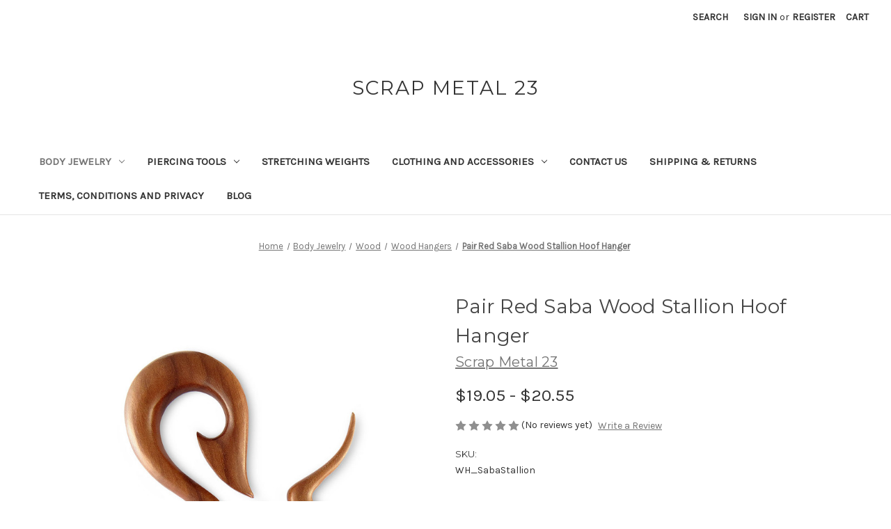

--- FILE ---
content_type: text/html; charset=UTF-8
request_url: https://scrapmetal23.com/pair-red-saba-wood-stallion-hoof-hanger/
body_size: 12586
content:


<!DOCTYPE html>
<html class="no-js" lang="en">
    <head>
        <title>Pair Red Saba Wood Stallion Hoof Hanger - Scrap Metal 23</title>
        <link rel="dns-prefetch preconnect" href="https://cdn11.bigcommerce.com/s-xjnwxk2c" crossorigin><link rel="dns-prefetch preconnect" href="https://fonts.googleapis.com/" crossorigin><link rel="dns-prefetch preconnect" href="https://fonts.gstatic.com/" crossorigin>
        <meta property="product:price:amount" content="19.05" /><meta property="product:price:currency" content="USD" /><meta property="og:url" content="https://scrapmetal23.com/pair-red-saba-wood-stallion-hoof-hanger/" /><meta property="og:site_name" content="Scrap Metal 23" /><link rel='canonical' href='https://scrapmetal23.com/pair-red-saba-wood-stallion-hoof-hanger/' /><meta name='platform' content='bigcommerce.stencil' /><meta property="og:type" content="product" />
<meta property="og:title" content="Pair Red Saba Wood Stallion Hoof Hanger" />
<meta property="og:description" content="Shop now for quality steel, titanium, glass &amp; organic body jewelry as well as the tools you need to get your piercings done right. We ship for FREE to all US customers!" />
<meta property="og:image" content="https://cdn11.bigcommerce.com/s-xjnwxk2c/products/185/images/892/WH_SabaStallion1k__03178.1455585735.500.750.jpg?c=2" />
<meta property="og:availability" content="instock" />
<meta property="pinterest:richpins" content="enabled" />
        
         

        <link href="https://cdn11.bigcommerce.com/s-xjnwxk2c/product_images/scrpmtl23_fav.png" rel="shortcut icon">
        <meta name="viewport" content="width=device-width, initial-scale=1">

        <script>
            document.documentElement.className = document.documentElement.className.replace('no-js', 'js');
        </script>

        <script>
    function browserSupportsAllFeatures() {
        return window.Promise
            && window.fetch
            && window.URL
            && window.URLSearchParams
            && window.WeakMap
            // object-fit support
            && ('objectFit' in document.documentElement.style);
    }

    function loadScript(src) {
        var js = document.createElement('script');
        js.src = src;
        js.onerror = function () {
            console.error('Failed to load polyfill script ' + src);
        };
        document.head.appendChild(js);
    }

    if (!browserSupportsAllFeatures()) {
        loadScript('https://cdn11.bigcommerce.com/s-xjnwxk2c/stencil/3fb70310-7360-0139-92e3-3ef719aa6f91/dist/theme-bundle.polyfills.js');
    }
</script>

        <script>
            window.lazySizesConfig = window.lazySizesConfig || {};
            window.lazySizesConfig.loadMode = 1;
        </script>
        <script async src="https://cdn11.bigcommerce.com/s-xjnwxk2c/stencil/3fb70310-7360-0139-92e3-3ef719aa6f91/dist/theme-bundle.head_async.js"></script>

        <script src="https://ajax.googleapis.com/ajax/libs/webfont/1.6.26/webfont.js"></script>

        <script>
            WebFont.load({
                custom: {
                    families: ['Karla', 'Roboto', 'Source Sans Pro']
                },
                classes: false
            });
        </script>

        <link href="https://fonts.googleapis.com/css?family=Montserrat:700,500,400%7CKarla:400&display=swap" rel="stylesheet">
        <link data-stencil-stylesheet href="https://cdn11.bigcommerce.com/s-xjnwxk2c/stencil/3fb70310-7360-0139-92e3-3ef719aa6f91/css/theme-5d255fe0-7460-0139-f0a8-5273ac5aab0b.css" rel="stylesheet">

        <!-- Start Tracking Code for analytics_googleanalytics -->

<meta name="google-site-verification" content="H7yF1ilmmm5ag4yXITH0S-3_V7XdAlr7AuxuGD_ktds" />

<meta name="msvalidate.01" content="AAEFF937DC6757B004197818829BF61B" />

<!-- End Tracking Code for analytics_googleanalytics -->


<script type="text/javascript" src="https://checkout-sdk.bigcommerce.com/v1/loader.js" defer ></script>
<script src="https://www.google.com/recaptcha/api.js" async defer></script>
<script type="text/javascript">
var BCData = {"product_attributes":{"sku":"WH_SabaStallion","upc":null,"mpn":null,"gtin":null,"weight":null,"base":false,"image":null,"price":{"without_tax":{"formatted":"$19.05","value":19.05,"currency":"USD"},"tax_label":"NY Sales Tax","price_range":{"min":{"without_tax":{"formatted":"$19.05","value":19.05,"currency":"USD"},"tax_label":"NY Sales Tax"},"max":{"without_tax":{"formatted":"$20.55","value":20.55,"currency":"USD"},"tax_label":"NY Sales Tax"}}},"out_of_stock_behavior":"label_option","out_of_stock_message":"Out of stock","available_modifier_values":[],"available_variant_values":[508,510,511,512,513,514],"in_stock_attributes":[508,510,511,512,513,514],"selected_attributes":[],"stock":null,"instock":true,"stock_message":null,"purchasable":true,"purchasing_message":null}};
</script>

<script nonce="">
(function () {
    var xmlHttp = new XMLHttpRequest();

    xmlHttp.open('POST', 'https://bes.gcp.data.bigcommerce.com/nobot');
    xmlHttp.setRequestHeader('Content-Type', 'application/json');
    xmlHttp.send('{"store_id":"810773","timezone_offset":"-5.0","timestamp":"2025-11-26T20:14:11.84019900Z","visit_id":"c3e9b269-b48e-4c69-810e-c26a75bb39ff","channel_id":1}');
})();
</script>

    </head>
    <body>
        <svg data-src="https://cdn11.bigcommerce.com/s-xjnwxk2c/stencil/3fb70310-7360-0139-92e3-3ef719aa6f91/img/icon-sprite.svg" class="icons-svg-sprite"></svg>

        <a href="#main-content" class="skip-to-main-link">Skip to main content</a>
<header class="header" role="banner">
    <a href="#" class="mobileMenu-toggle" data-mobile-menu-toggle="menu">
        <span class="mobileMenu-toggleIcon">Toggle menu</span>
    </a>
    <nav class="navUser">
    
    <ul class="navUser-section navUser-section--alt">
        <li class="navUser-item">
            <a class="navUser-action navUser-item--compare"
               href="/compare"
               data-compare-nav
               aria-label="Compare"
            >
                Compare <span class="countPill countPill--positive countPill--alt"></span>
            </a>
        </li>
        <li class="navUser-item">
            <button class="navUser-action navUser-action--quickSearch"
               type="button"
               id="quick-search-expand"
               data-search="quickSearch"
               aria-controls="quickSearch"
               aria-label="Search"
            >
                Search
            </button>
        </li>
        <li class="navUser-item navUser-item--account">
                <a class="navUser-action"
                   href="/login.php"
                   aria-label="Sign in"
                >
                    Sign in
                </a>
                    <span class="navUser-or">or</span>
                    <a class="navUser-action"
                       href="/login.php?action&#x3D;create_account"
                       aria-label="Register"
                    >
                        Register
                    </a>
        </li>
        <li class="navUser-item navUser-item--cart">
            <a class="navUser-action"
               data-cart-preview
               data-dropdown="cart-preview-dropdown"
               data-options="align:right"
               href="/cart.php"
               aria-label="Cart with 0 items"
            >
                <span class="navUser-item-cartLabel">Cart</span>
                <span class="countPill cart-quantity"></span>
            </a>

            <div class="dropdown-menu" id="cart-preview-dropdown" data-dropdown-content aria-hidden="true"></div>
        </li>
    </ul>
    <div class="dropdown dropdown--quickSearch" id="quickSearch" aria-hidden="true" data-prevent-quick-search-close>
        <div class="container">
    <form class="form" onsubmit="return false" data-url="/search.php" data-quick-search-form>
        <fieldset class="form-fieldset">
            <div class="form-field">
                <label class="is-srOnly" for="nav-quick-search">Search</label>
                <input class="form-input"
                       data-search-quick
                       name="nav-quick-search"
                       id="nav-quick-search"
                       data-error-message="Search field cannot be empty."
                       placeholder="Search the store"
                       autocomplete="off"
                >
            </div>
        </fieldset>
    </form>
    <section class="quickSearchResults" data-bind="html: results"></section>
    <p role="status"
       aria-live="polite"
       class="aria-description--hidden"
       data-search-aria-message-predefined-text="product results for"
    ></p>
</div>
    </div>
</nav>

        <div class="header-logo header-logo--center">
            <a href="https://scrapmetal23.com/" class="header-logo__link">
        <span class="header-logo-text">Scrap Metal 23</span>
</a>
        </div>
    <div class="navPages-container" id="menu" data-menu>
        <nav class="navPages">
    <div class="navPages-quickSearch">
        <div class="container">
    <form class="form" onsubmit="return false" data-url="/search.php" data-quick-search-form>
        <fieldset class="form-fieldset">
            <div class="form-field">
                <label class="is-srOnly" for="nav-menu-quick-search">Search</label>
                <input class="form-input"
                       data-search-quick
                       name="nav-menu-quick-search"
                       id="nav-menu-quick-search"
                       data-error-message="Search field cannot be empty."
                       placeholder="Search the store"
                       autocomplete="off"
                >
            </div>
        </fieldset>
    </form>
    <section class="quickSearchResults" data-bind="html: results"></section>
    <p role="status"
       aria-live="polite"
       class="aria-description--hidden"
       data-search-aria-message-predefined-text="product results for"
    ></p>
</div>
    </div>
    <ul class="navPages-list">
            <li class="navPages-item">
                <a class="navPages-action has-subMenu activePage"
   href="https://scrapmetal23.com/body-jewelry/"
   data-collapsible="navPages-18"
>
    Body Jewelry
    <i class="icon navPages-action-moreIcon" aria-hidden="true">
        <svg><use xlink:href="#icon-chevron-down" /></svg>
    </i>
</a>
<div class="navPage-subMenu" id="navPages-18" aria-hidden="true" tabindex="-1">
    <ul class="navPage-subMenu-list">
        <li class="navPage-subMenu-item">
            <a class="navPage-subMenu-action navPages-action"
               href="https://scrapmetal23.com/body-jewelry/"
               aria-label="All Body Jewelry"
            >
                All Body Jewelry
            </a>
        </li>
            <li class="navPage-subMenu-item">
                    <a class="navPage-subMenu-action navPages-action"
                       href="https://scrapmetal23.com/body-jewelry/captive-bead-rings/"
                       aria-label="Captive Bead Rings"
                    >
                        Captive Bead Rings
                    </a>
            </li>
            <li class="navPage-subMenu-item">
                    <a class="navPage-subMenu-action navPages-action"
                       href="https://scrapmetal23.com/body-jewelry/tribal-dream-rings/"
                       aria-label="Tribal Dream Rings"
                    >
                        Tribal Dream Rings
                    </a>
            </li>
            <li class="navPage-subMenu-item">
                    <a class="navPage-subMenu-action navPages-action"
                       href="https://scrapmetal23.com/segment-captive-rings/"
                       aria-label="Segment Captive Rings"
                    >
                        Segment Captive Rings
                    </a>
            </li>
            <li class="navPage-subMenu-item">
                    <a class="navPage-subMenu-action navPages-action"
                       href="https://scrapmetal23.com/straight-barbells/"
                       aria-label="Straight Barbells"
                    >
                        Straight Barbells
                    </a>
            </li>
            <li class="navPage-subMenu-item">
                    <a class="navPage-subMenu-action navPages-action"
                       href="https://scrapmetal23.com/bent-barbells/"
                       aria-label="Bent Barbells"
                    >
                        Bent Barbells
                    </a>
            </li>
            <li class="navPage-subMenu-item">
                    <a class="navPage-subMenu-action navPages-action"
                       href="https://scrapmetal23.com/circular-barbells/"
                       aria-label="Circular Barbells"
                    >
                        Circular Barbells
                    </a>
            </li>
            <li class="navPage-subMenu-item">
                    <a class="navPage-subMenu-action navPages-action"
                       href="https://scrapmetal23.com/labret-studs/"
                       aria-label="Labret Studs"
                    >
                        Labret Studs
                    </a>
            </li>
            <li class="navPage-subMenu-item">
                    <a class="navPage-subMenu-action navPages-action"
                       href="https://scrapmetal23.com/screw-on-ball-rings/"
                       aria-label="Screw On Ball Rings"
                    >
                        Screw On Ball Rings
                    </a>
            </li>
            <li class="navPage-subMenu-item">
                    <a class="navPage-subMenu-action navPages-action"
                       href="https://scrapmetal23.com/retainers/"
                       aria-label="Retainers"
                    >
                        Retainers
                    </a>
            </li>
            <li class="navPage-subMenu-item">
                    <a class="navPage-subMenu-action navPages-action"
                       href="https://scrapmetal23.com/nose-jewelry/"
                       aria-label="Nose Jewelry"
                    >
                        Nose Jewelry
                    </a>
            </li>
            <li class="navPage-subMenu-item">
                    <a class="navPage-subMenu-action navPages-action"
                       href="https://scrapmetal23.com/body-jewelry/clickers/"
                       aria-label="Clickers"
                    >
                        Clickers
                    </a>
            </li>
            <li class="navPage-subMenu-item">
                    <a class="navPage-subMenu-action navPages-action"
                       href="https://scrapmetal23.com/body-jewelry/parts/"
                       aria-label="Parts"
                    >
                        Parts
                    </a>
            </li>
            <li class="navPage-subMenu-item">
                    <a class="navPage-subMenu-action navPages-action has-subMenu"
                       href="https://scrapmetal23.com/glass/"
                       aria-label="Glass"
                    >
                        Glass
                        <span class="collapsible-icon-wrapper"
                            data-collapsible="navPages-27"
                            data-collapsible-disabled-breakpoint="medium"
                            data-collapsible-disabled-state="open"
                            data-collapsible-enabled-state="closed"
                        >
                            <i class="icon navPages-action-moreIcon" aria-hidden="true">
                                <svg><use xlink:href="#icon-chevron-down" /></svg>
                            </i>
                        </span>
                    </a>
                    <ul class="navPage-childList" id="navPages-27">
                        <li class="navPage-childList-item">
                            <a class="navPage-childList-action navPages-action"
                               href="https://scrapmetal23.com/glass-plugs/"
                               aria-label="Glass Plugs"
                            >
                                Glass Plugs
                            </a>
                        </li>
                        <li class="navPage-childList-item">
                            <a class="navPage-childList-action navPages-action"
                               href="https://scrapmetal23.com/glass-tunnels/"
                               aria-label="Glass Tunnels"
                            >
                                Glass Tunnels
                            </a>
                        </li>
                        <li class="navPage-childList-item">
                            <a class="navPage-childList-action navPages-action"
                               href="https://scrapmetal23.com/glass-spirals/"
                               aria-label="Glass Spirals"
                            >
                                Glass Spirals
                            </a>
                        </li>
                        <li class="navPage-childList-item">
                            <a class="navPage-childList-action navPages-action"
                               href="https://scrapmetal23.com/glass-drops/"
                               aria-label="Glass Drops"
                            >
                                Glass Drops
                            </a>
                        </li>
                        <li class="navPage-childList-item">
                            <a class="navPage-childList-action navPages-action"
                               href="https://scrapmetal23.com/glass-twists/"
                               aria-label="Glass Twists"
                            >
                                Glass Twists
                            </a>
                        </li>
                    </ul>
            </li>
            <li class="navPage-subMenu-item">
                    <a class="navPage-subMenu-action navPages-action has-subMenu"
                       href="https://scrapmetal23.com/stone/"
                       aria-label="Stone"
                    >
                        Stone
                        <span class="collapsible-icon-wrapper"
                            data-collapsible="navPages-34"
                            data-collapsible-disabled-breakpoint="medium"
                            data-collapsible-disabled-state="open"
                            data-collapsible-enabled-state="closed"
                        >
                            <i class="icon navPages-action-moreIcon" aria-hidden="true">
                                <svg><use xlink:href="#icon-chevron-down" /></svg>
                            </i>
                        </span>
                    </a>
                    <ul class="navPage-childList" id="navPages-34">
                        <li class="navPage-childList-item">
                            <a class="navPage-childList-action navPages-action"
                               href="https://scrapmetal23.com/stone-plugs/"
                               aria-label="Stone Plugs"
                            >
                                Stone Plugs
                            </a>
                        </li>
                        <li class="navPage-childList-item">
                            <a class="navPage-childList-action navPages-action"
                               href="https://scrapmetal23.com/stone-tunnels/"
                               aria-label="Stone Tunnels"
                            >
                                Stone Tunnels
                            </a>
                        </li>
                    </ul>
            </li>
            <li class="navPage-subMenu-item">
                    <a class="navPage-subMenu-action navPages-action has-subMenu"
                       href="https://scrapmetal23.com/wood/"
                       aria-label="Wood"
                    >
                        Wood
                        <span class="collapsible-icon-wrapper"
                            data-collapsible="navPages-37"
                            data-collapsible-disabled-breakpoint="medium"
                            data-collapsible-disabled-state="open"
                            data-collapsible-enabled-state="closed"
                        >
                            <i class="icon navPages-action-moreIcon" aria-hidden="true">
                                <svg><use xlink:href="#icon-chevron-down" /></svg>
                            </i>
                        </span>
                    </a>
                    <ul class="navPage-childList" id="navPages-37">
                        <li class="navPage-childList-item">
                            <a class="navPage-childList-action navPages-action"
                               href="https://scrapmetal23.com/wood-plugs/"
                               aria-label="Wood Plugs"
                            >
                                Wood Plugs
                            </a>
                        </li>
                        <li class="navPage-childList-item">
                            <a class="navPage-childList-action navPages-action"
                               href="https://scrapmetal23.com/wood-tunnels/"
                               aria-label="Wood Tunnels"
                            >
                                Wood Tunnels
                            </a>
                        </li>
                        <li class="navPage-childList-item">
                            <a class="navPage-childList-action navPages-action"
                               href="https://scrapmetal23.com/wood-hangers/"
                               aria-label="Wood Hangers"
                            >
                                Wood Hangers
                            </a>
                        </li>
                    </ul>
            </li>
            <li class="navPage-subMenu-item">
                    <a class="navPage-subMenu-action navPages-action has-subMenu"
                       href="https://scrapmetal23.com/horn-and-bone/"
                       aria-label="Horn and Bone"
                    >
                        Horn and Bone
                        <span class="collapsible-icon-wrapper"
                            data-collapsible="navPages-41"
                            data-collapsible-disabled-breakpoint="medium"
                            data-collapsible-disabled-state="open"
                            data-collapsible-enabled-state="closed"
                        >
                            <i class="icon navPages-action-moreIcon" aria-hidden="true">
                                <svg><use xlink:href="#icon-chevron-down" /></svg>
                            </i>
                        </span>
                    </a>
                    <ul class="navPage-childList" id="navPages-41">
                        <li class="navPage-childList-item">
                            <a class="navPage-childList-action navPages-action"
                               href="https://scrapmetal23.com/body-jewelry/horn-and-bone/horn-and-bone-plugs/"
                               aria-label="Horn and Bone Plugs"
                            >
                                Horn and Bone Plugs
                            </a>
                        </li>
                        <li class="navPage-childList-item">
                            <a class="navPage-childList-action navPages-action"
                               href="https://scrapmetal23.com/body-jewelry/horn-and-bone/horn-and-bone-tunnels/"
                               aria-label="Horn and Bone Tunnels"
                            >
                                Horn and Bone Tunnels
                            </a>
                        </li>
                        <li class="navPage-childList-item">
                            <a class="navPage-childList-action navPages-action"
                               href="https://scrapmetal23.com/body-jewelry/horn-and-bone/bone-and-horn-hangers/"
                               aria-label="Bone and Horn Hangers"
                            >
                                Bone and Horn Hangers
                            </a>
                        </li>
                    </ul>
            </li>
    </ul>
</div>
            </li>
            <li class="navPages-item">
                <a class="navPages-action has-subMenu"
   href="https://scrapmetal23.com/piercing-tools/"
   data-collapsible="navPages-26"
>
    Piercing Tools
    <i class="icon navPages-action-moreIcon" aria-hidden="true">
        <svg><use xlink:href="#icon-chevron-down" /></svg>
    </i>
</a>
<div class="navPage-subMenu" id="navPages-26" aria-hidden="true" tabindex="-1">
    <ul class="navPage-subMenu-list">
        <li class="navPage-subMenu-item">
            <a class="navPage-subMenu-action navPages-action"
               href="https://scrapmetal23.com/piercing-tools/"
               aria-label="All Piercing Tools"
            >
                All Piercing Tools
            </a>
        </li>
            <li class="navPage-subMenu-item">
                    <a class="navPage-subMenu-action navPages-action"
                       href="https://scrapmetal23.com/forceps/"
                       aria-label="Forceps"
                    >
                        Forceps
                    </a>
            </li>
            <li class="navPage-subMenu-item">
                    <a class="navPage-subMenu-action navPages-action"
                       href="https://scrapmetal23.com/pliers/"
                       aria-label="Pliers"
                    >
                        Pliers
                    </a>
            </li>
            <li class="navPage-subMenu-item">
                    <a class="navPage-subMenu-action navPages-action"
                       href="https://scrapmetal23.com/piercing-needles/"
                       aria-label="Piercing Needles"
                    >
                        Piercing Needles
                    </a>
            </li>
            <li class="navPage-subMenu-item">
                    <a class="navPage-subMenu-action navPages-action"
                       href="https://scrapmetal23.com/receiving-tubes/"
                       aria-label="Receiving Tubes"
                    >
                        Receiving Tubes
                    </a>
            </li>
            <li class="navPage-subMenu-item">
                    <a class="navPage-subMenu-action navPages-action"
                       href="https://scrapmetal23.com/tapers/"
                       aria-label="Tapers"
                    >
                        Tapers
                    </a>
            </li>
            <li class="navPage-subMenu-item">
                    <a class="navPage-subMenu-action navPages-action"
                       href="https://scrapmetal23.com/other-tools/"
                       aria-label="Other Tools"
                    >
                        Other Tools
                    </a>
            </li>
    </ul>
</div>
            </li>
            <li class="navPages-item">
                <a class="navPages-action"
   href="https://scrapmetal23.com/stretching-weights/"
   aria-label="Stretching Weights"
>
    Stretching Weights
</a>
            </li>
            <li class="navPages-item">
                <a class="navPages-action has-subMenu"
   href="https://scrapmetal23.com/clothing-and-accessories/"
   data-collapsible="navPages-55"
>
    Clothing and Accessories
    <i class="icon navPages-action-moreIcon" aria-hidden="true">
        <svg><use xlink:href="#icon-chevron-down" /></svg>
    </i>
</a>
<div class="navPage-subMenu" id="navPages-55" aria-hidden="true" tabindex="-1">
    <ul class="navPage-subMenu-list">
        <li class="navPage-subMenu-item">
            <a class="navPage-subMenu-action navPages-action"
               href="https://scrapmetal23.com/clothing-and-accessories/"
               aria-label="All Clothing and Accessories"
            >
                All Clothing and Accessories
            </a>
        </li>
            <li class="navPage-subMenu-item">
                    <a class="navPage-subMenu-action navPages-action"
                       href="https://scrapmetal23.com/clothing-and-accessories/accessories/"
                       aria-label="Hats"
                    >
                        Hats
                    </a>
            </li>
    </ul>
</div>
            </li>
                 <li class="navPages-item navPages-item-page">
                     <a class="navPages-action"
                        href="https://scrapmetal23.com/contact-us/"
                        aria-label="Contact Us"
                     >
                         Contact Us
                     </a>
                 </li>
                 <li class="navPages-item navPages-item-page">
                     <a class="navPages-action"
                        href="https://scrapmetal23.com/shipping-returns/"
                        aria-label="Shipping &amp; Returns"
                     >
                         Shipping &amp; Returns
                     </a>
                 </li>
                 <li class="navPages-item navPages-item-page">
                     <a class="navPages-action"
                        href="https://scrapmetal23.com/terms-conditions-and-privacy/"
                        aria-label="Terms, Conditions and Privacy"
                     >
                         Terms, Conditions and Privacy
                     </a>
                 </li>
                 <li class="navPages-item navPages-item-page">
                     <a class="navPages-action"
                        href="https://scrapmetal23.com/blog/"
                        aria-label="Blog"
                     >
                         Blog
                     </a>
                 </li>
    </ul>
    <ul class="navPages-list navPages-list--user">
            <li class="navPages-item">
                <a class="navPages-action"
                   href="/login.php"
                   aria-label="Sign in"
                >
                    Sign in
                </a>
                    or
                    <a class="navPages-action"
                       href="/login.php?action&#x3D;create_account"
                       aria-label="Register"
                    >
                        Register
                    </a>
            </li>
    </ul>
</nav>
    </div>
</header>
<div data-content-region="header_bottom--global"></div>
<div data-content-region="header_bottom"></div>
        <main class="body" id='main-content' role='main' data-currency-code="USD">
     
    <div class="container">
        
    <nav aria-label="Breadcrumb">
    <ol class="breadcrumbs" itemscope itemtype="http://schema.org/BreadcrumbList">
                <li class="breadcrumb " itemprop="itemListElement" itemscope itemtype="http://schema.org/ListItem">
                    <a class="breadcrumb-label"
                       itemprop="item"
                       href="https://scrapmetal23.com/"
                       
                    >
                        <span itemprop="name">Home</span>
                    </a>
                    <meta itemprop="position" content="1" />
                </li>
                <li class="breadcrumb " itemprop="itemListElement" itemscope itemtype="http://schema.org/ListItem">
                    <a class="breadcrumb-label"
                       itemprop="item"
                       href="https://scrapmetal23.com/body-jewelry/"
                       
                    >
                        <span itemprop="name">Body Jewelry</span>
                    </a>
                    <meta itemprop="position" content="2" />
                </li>
                <li class="breadcrumb " itemprop="itemListElement" itemscope itemtype="http://schema.org/ListItem">
                    <a class="breadcrumb-label"
                       itemprop="item"
                       href="https://scrapmetal23.com/wood/"
                       
                    >
                        <span itemprop="name">Wood</span>
                    </a>
                    <meta itemprop="position" content="3" />
                </li>
                <li class="breadcrumb " itemprop="itemListElement" itemscope itemtype="http://schema.org/ListItem">
                    <a class="breadcrumb-label"
                       itemprop="item"
                       href="https://scrapmetal23.com/wood-hangers/"
                       
                    >
                        <span itemprop="name">Wood Hangers</span>
                    </a>
                    <meta itemprop="position" content="4" />
                </li>
                <li class="breadcrumb is-active" itemprop="itemListElement" itemscope itemtype="http://schema.org/ListItem">
                    <a class="breadcrumb-label"
                       itemprop="item"
                       href="https://scrapmetal23.com/pair-red-saba-wood-stallion-hoof-hanger/"
                       aria-current="page"
                    >
                        <span itemprop="name">Pair Red Saba Wood Stallion Hoof Hanger</span>
                    </a>
                    <meta itemprop="position" content="5" />
                </li>
    </ol>
</nav>


    <div itemscope itemtype="http://schema.org/Product">
        <div class="productView" >

    <section class="productView-images" data-image-gallery>
        <figure class="productView-image"
                data-image-gallery-main
                data-zoom-image="https://cdn11.bigcommerce.com/s-xjnwxk2c/images/stencil/1280x1280/products/185/892/WH_SabaStallion1k__03178.1455585735.jpg?c=2"
                >
            <div class="productView-img-container">
                    <a href="https://cdn11.bigcommerce.com/s-xjnwxk2c/images/stencil/1280x1280/products/185/892/WH_SabaStallion1k__03178.1455585735.jpg?c=2"
                        target="_blank" itemprop="image">
                <img src="https://cdn11.bigcommerce.com/s-xjnwxk2c/images/stencil/500x659/products/185/892/WH_SabaStallion1k__03178.1455585735.jpg?c=2" alt="Pair Red Saba Wood Stallion Hoof Hanger" title="Pair Red Saba Wood Stallion Hoof Hanger" data-sizes="auto"
    srcset="https://cdn11.bigcommerce.com/s-xjnwxk2c/images/stencil/80w/products/185/892/WH_SabaStallion1k__03178.1455585735.jpg?c=2"
data-srcset="https://cdn11.bigcommerce.com/s-xjnwxk2c/images/stencil/80w/products/185/892/WH_SabaStallion1k__03178.1455585735.jpg?c=2 80w, https://cdn11.bigcommerce.com/s-xjnwxk2c/images/stencil/160w/products/185/892/WH_SabaStallion1k__03178.1455585735.jpg?c=2 160w, https://cdn11.bigcommerce.com/s-xjnwxk2c/images/stencil/320w/products/185/892/WH_SabaStallion1k__03178.1455585735.jpg?c=2 320w, https://cdn11.bigcommerce.com/s-xjnwxk2c/images/stencil/640w/products/185/892/WH_SabaStallion1k__03178.1455585735.jpg?c=2 640w, https://cdn11.bigcommerce.com/s-xjnwxk2c/images/stencil/960w/products/185/892/WH_SabaStallion1k__03178.1455585735.jpg?c=2 960w, https://cdn11.bigcommerce.com/s-xjnwxk2c/images/stencil/1280w/products/185/892/WH_SabaStallion1k__03178.1455585735.jpg?c=2 1280w, https://cdn11.bigcommerce.com/s-xjnwxk2c/images/stencil/1920w/products/185/892/WH_SabaStallion1k__03178.1455585735.jpg?c=2 1920w, https://cdn11.bigcommerce.com/s-xjnwxk2c/images/stencil/2560w/products/185/892/WH_SabaStallion1k__03178.1455585735.jpg?c=2 2560w"

class="lazyload productView-image--default"

data-main-image />
                    </a>
            </div>
        </figure>
        <ul class="productView-thumbnails">
                <li class="productView-thumbnail">
                    <a
                        class="productView-thumbnail-link"
                        href="https://cdn11.bigcommerce.com/s-xjnwxk2c/images/stencil/1280x1280/products/185/892/WH_SabaStallion1k__03178.1455585735.jpg?c=2"
                        data-image-gallery-item
                        data-image-gallery-new-image-url="https://cdn11.bigcommerce.com/s-xjnwxk2c/images/stencil/500x659/products/185/892/WH_SabaStallion1k__03178.1455585735.jpg?c=2"
                        data-image-gallery-new-image-srcset="https://cdn11.bigcommerce.com/s-xjnwxk2c/images/stencil/80w/products/185/892/WH_SabaStallion1k__03178.1455585735.jpg?c=2 80w, https://cdn11.bigcommerce.com/s-xjnwxk2c/images/stencil/160w/products/185/892/WH_SabaStallion1k__03178.1455585735.jpg?c=2 160w, https://cdn11.bigcommerce.com/s-xjnwxk2c/images/stencil/320w/products/185/892/WH_SabaStallion1k__03178.1455585735.jpg?c=2 320w, https://cdn11.bigcommerce.com/s-xjnwxk2c/images/stencil/640w/products/185/892/WH_SabaStallion1k__03178.1455585735.jpg?c=2 640w, https://cdn11.bigcommerce.com/s-xjnwxk2c/images/stencil/960w/products/185/892/WH_SabaStallion1k__03178.1455585735.jpg?c=2 960w, https://cdn11.bigcommerce.com/s-xjnwxk2c/images/stencil/1280w/products/185/892/WH_SabaStallion1k__03178.1455585735.jpg?c=2 1280w, https://cdn11.bigcommerce.com/s-xjnwxk2c/images/stencil/1920w/products/185/892/WH_SabaStallion1k__03178.1455585735.jpg?c=2 1920w, https://cdn11.bigcommerce.com/s-xjnwxk2c/images/stencil/2560w/products/185/892/WH_SabaStallion1k__03178.1455585735.jpg?c=2 2560w"
                        data-image-gallery-zoom-image-url="https://cdn11.bigcommerce.com/s-xjnwxk2c/images/stencil/1280x1280/products/185/892/WH_SabaStallion1k__03178.1455585735.jpg?c=2"
                    >
                    <img src="https://cdn11.bigcommerce.com/s-xjnwxk2c/images/stencil/50x50/products/185/892/WH_SabaStallion1k__03178.1455585735.jpg?c=2" alt="Pair Red Saba Wood Stallion Hoof Hanger" title="Pair Red Saba Wood Stallion Hoof Hanger" data-sizes="auto"
    srcset="https://cdn11.bigcommerce.com/s-xjnwxk2c/images/stencil/80w/products/185/892/WH_SabaStallion1k__03178.1455585735.jpg?c=2"
data-srcset="https://cdn11.bigcommerce.com/s-xjnwxk2c/images/stencil/80w/products/185/892/WH_SabaStallion1k__03178.1455585735.jpg?c=2 80w, https://cdn11.bigcommerce.com/s-xjnwxk2c/images/stencil/160w/products/185/892/WH_SabaStallion1k__03178.1455585735.jpg?c=2 160w, https://cdn11.bigcommerce.com/s-xjnwxk2c/images/stencil/320w/products/185/892/WH_SabaStallion1k__03178.1455585735.jpg?c=2 320w, https://cdn11.bigcommerce.com/s-xjnwxk2c/images/stencil/640w/products/185/892/WH_SabaStallion1k__03178.1455585735.jpg?c=2 640w, https://cdn11.bigcommerce.com/s-xjnwxk2c/images/stencil/960w/products/185/892/WH_SabaStallion1k__03178.1455585735.jpg?c=2 960w, https://cdn11.bigcommerce.com/s-xjnwxk2c/images/stencil/1280w/products/185/892/WH_SabaStallion1k__03178.1455585735.jpg?c=2 1280w, https://cdn11.bigcommerce.com/s-xjnwxk2c/images/stencil/1920w/products/185/892/WH_SabaStallion1k__03178.1455585735.jpg?c=2 1920w, https://cdn11.bigcommerce.com/s-xjnwxk2c/images/stencil/2560w/products/185/892/WH_SabaStallion1k__03178.1455585735.jpg?c=2 2560w"

class="lazyload"

 />
                    </a>
                </li>
        </ul>
    </section>

    <section class="productView-details product-data">
        <div class="productView-product">
            <h1 class="productView-title" itemprop="name">Pair Red Saba Wood Stallion Hoof Hanger</h1>
                <h2 class="productView-brand" itemprop="brand" itemscope itemtype="http://schema.org/Brand">
                    <a href="https://scrapmetal23.com/brands/Scrap-Metal-23.html" itemprop="url"><span itemprop="name">Scrap Metal 23</span></a>
                </h2>
            <div class="productView-price">
                    
            <div class="price-section price-section--withoutTax rrp-price--withoutTax" style="display: none;">
            MSRP:
            <span data-product-rrp-price-without-tax class="price price--rrp">
                
            </span>
        </div>
    <div class="price-section price-section--withoutTax non-sale-price--withoutTax" style="display: none;">
        Was:
        <span data-product-non-sale-price-without-tax class="price price--non-sale">
            
        </span>
    </div>
    <div class="price-section price-section--withoutTax" itemprop="offers" itemscope itemtype="http://schema.org/Offer">
        <span class="price-label"></span>
        <span class="price-now-label" style="display: none;">Now:</span>
        <span data-product-price-without-tax class="price price--withoutTax">$19.05 - $20.55</span>
            <meta itemprop="availability" itemtype="http://schema.org/ItemAvailability"
                    content="http://schema.org/InStock">
            <meta itemprop="itemCondition" itemtype="http://schema.org/OfferItemCondition" content="http://schema.org/Condition">
            <meta itemprop="priceCurrency" content="USD">
            <meta itemprop="url" content="https://scrapmetal23.com/pair-red-saba-wood-stallion-hoof-hanger/">
            <div itemprop="priceSpecification" itemscope itemtype="http://schema.org/PriceSpecification">
                <meta itemprop="minPrice" content="19.05"  />
                <meta itemprop="price" content="19.05">
                <meta itemprop="maxPrice" content="20.55"  />
                <meta itemprop="priceCurrency" content="USD">
                <meta itemprop="valueAddedTaxIncluded" content="false">
            </div>
    </div>

     <div class="price-section price-section--saving price" style="display: none;">
            <span class="price">(You save</span>
            <span data-product-price-saved class="price price--saving">
                
            </span>
            <span class="price">)</span>
     </div>
            </div>
            <div data-content-region="product_below_price"></div>
            <div class="productView-rating">
                        <span role="img"
      aria-label="Product rating is 0 of 5"
>
            <span class="icon icon--ratingEmpty">
                <svg>
                    <use xlink:href="#icon-star" />
                </svg>
            </span>
            <span class="icon icon--ratingEmpty">
                <svg>
                    <use xlink:href="#icon-star" />
                </svg>
            </span>
            <span class="icon icon--ratingEmpty">
                <svg>
                    <use xlink:href="#icon-star" />
                </svg>
            </span>
            <span class="icon icon--ratingEmpty">
                <svg>
                    <use xlink:href="#icon-star" />
                </svg>
            </span>
            <span class="icon icon--ratingEmpty">
                <svg>
                    <use xlink:href="#icon-star" />
                </svg>
            </span>
</span>
                        <span>(No reviews yet)</span>
                    <a href="https://scrapmetal23.com/pair-red-saba-wood-stallion-hoof-hanger/"
                       class="productView-reviewLink productView-reviewLink--new"
                       data-reveal-id="modal-review-form"
                       role="button"
                    >
                       Write a Review
                    </a>
                    <div id="modal-review-form" class="modal" data-reveal>
    
    
    
    
    <div class="modal-header">
        <h2 class="modal-header-title">Write a Review</h2>
        <button class="modal-close"
        type="button"
        title="Close"
        
>
    <span class="aria-description--hidden">Close</span>
    <span aria-hidden="true">&#215;</span>
</button>
    </div>
    <div class="modal-body">
        <div class="writeReview-productDetails">
            <div class="writeReview-productImage-container">
                <img src="https://cdn11.bigcommerce.com/s-xjnwxk2c/images/stencil/500x659/products/185/892/WH_SabaStallion1k__03178.1455585735.jpg?c=2" alt="Pair Red Saba Wood Stallion Hoof Hanger" title="Pair Red Saba Wood Stallion Hoof Hanger" data-sizes="auto"
    srcset="https://cdn11.bigcommerce.com/s-xjnwxk2c/images/stencil/80w/products/185/892/WH_SabaStallion1k__03178.1455585735.jpg?c=2"
data-srcset="https://cdn11.bigcommerce.com/s-xjnwxk2c/images/stencil/80w/products/185/892/WH_SabaStallion1k__03178.1455585735.jpg?c=2 80w, https://cdn11.bigcommerce.com/s-xjnwxk2c/images/stencil/160w/products/185/892/WH_SabaStallion1k__03178.1455585735.jpg?c=2 160w, https://cdn11.bigcommerce.com/s-xjnwxk2c/images/stencil/320w/products/185/892/WH_SabaStallion1k__03178.1455585735.jpg?c=2 320w, https://cdn11.bigcommerce.com/s-xjnwxk2c/images/stencil/640w/products/185/892/WH_SabaStallion1k__03178.1455585735.jpg?c=2 640w, https://cdn11.bigcommerce.com/s-xjnwxk2c/images/stencil/960w/products/185/892/WH_SabaStallion1k__03178.1455585735.jpg?c=2 960w, https://cdn11.bigcommerce.com/s-xjnwxk2c/images/stencil/1280w/products/185/892/WH_SabaStallion1k__03178.1455585735.jpg?c=2 1280w, https://cdn11.bigcommerce.com/s-xjnwxk2c/images/stencil/1920w/products/185/892/WH_SabaStallion1k__03178.1455585735.jpg?c=2 1920w, https://cdn11.bigcommerce.com/s-xjnwxk2c/images/stencil/2560w/products/185/892/WH_SabaStallion1k__03178.1455585735.jpg?c=2 2560w"

class="lazyload"

 />
            </div>
            <h6 class="product-brand">Scrap Metal 23</h6>
            <h5 class="product-title">Pair Red Saba Wood Stallion Hoof Hanger</h5>
        </div>
        <form class="form writeReview-form" action="/postreview.php" method="post">
            <fieldset class="form-fieldset">
                <div class="form-field">
                    <label class="form-label" for="rating-rate">Rating
                        <small>Required</small>
                    </label>
                    <!-- Stars -->
                    <!-- TODO: Review Stars need to be componentised, both for display and input -->
                    <select id="rating-rate" class="form-select" name="revrating" data-input aria-required="true">
                        <option value="">Select Rating</option>
                                <option value="1">1 star (worst)</option>
                                <option value="2">2 stars</option>
                                <option value="3">3 stars (average)</option>
                                <option value="4">4 stars</option>
                                <option value="5">5 stars (best)</option>
                    </select>
                </div>

                <!-- Name -->
                    <div class="form-field" id="revfromname" data-validation="" >
    <label class="form-label" for="revfromname_input">Name
        <small>Required</small>
    </label>
    <input type="text"
           name="revfromname"
           id="revfromname_input"
           class="form-input"
           data-label="Name"
           data-input
           aria-required="true"
           
           
           
           
    >
</div>

                    <!-- Email -->
                        <div class="form-field" id="email" data-validation="" >
    <label class="form-label" for="email_input">Email
        <small>Required</small>
    </label>
    <input type="text"
           name="email"
           id="email_input"
           class="form-input"
           data-label="Email"
           data-input
           aria-required="true"
           
           
           
           
    >
</div>

                <!-- Review Subject -->
                <div class="form-field" id="revtitle" data-validation="" >
    <label class="form-label" for="revtitle_input">Review Subject
        <small>Required</small>
    </label>
    <input type="text"
           name="revtitle"
           id="revtitle_input"
           class="form-input"
           data-label="Review Subject"
           data-input
           aria-required="true"
           
           
           
           
    >
</div>

                <!-- Comments -->
                <div class="form-field" id="revtext" data-validation="">
    <label class="form-label" for="revtext_input">Comments
            <small>Required</small>
    </label>
    <textarea name="revtext"
              id="revtext_input"
              data-label="Comments"
              rows=""
              aria-required="true"
              data-input
              class="form-input"
              
    >
        
    </textarea>
</div>

                <div class="g-recaptcha" data-sitekey="6LcjX0sbAAAAACp92-MNpx66FT4pbIWh-FTDmkkz"></div><br/>

                <div class="form-field">
                    <input type="submit" class="button button--primary"
                           value="Submit Review">
                </div>
                <input type="hidden" name="product_id" value="185">
                <input type="hidden" name="action" value="post_review">
                
            </fieldset>
        </form>
    </div>
</div>
            </div>
            
            <dl class="productView-info">
                <dt class="productView-info-name sku-label">SKU:</dt>
                <dd class="productView-info-value" data-product-sku itemprop="sku">WH_SabaStallion</dd>
                <dt class="productView-info-name upc-label" style="display: none;">UPC:</dt>
                <dd class="productView-info-value" data-product-upc></dd>
                    
                    

                    <div class="productView-info-bulkPricing">
                                            </div>

            </dl>
        </div>
    </section>

    <section class="productView-details product-options">
        <div class="productView-options">
            <form class="form" method="post" action="https://scrapmetal23.com/cart.php" enctype="multipart/form-data"
                  data-cart-item-add>
                <input type="hidden" name="action" value="add">
                <input type="hidden" name="product_id" value="185"/>
                <div data-product-option-change style="display:none;">
                    
                        <div class="form-field" data-product-attribute="set-select">
    <label class="form-label form-label--alternate form-label--inlineSmall" for="attribute_select_284">
        Gauge/Thickness:

        <small>
    (Required)
</small>
    </label>

    <select class="form-select form-select--small" name="attribute[284]" id="attribute_select_284" required>
        <option value="">Choose Options</option>
            <option data-product-attribute-value="508" value="508" >6g ~ 4mm</option>
            <option data-product-attribute-value="509" value="509" >4g ~ 5mm</option>
            <option data-product-attribute-value="510" value="510" >2g ~ 6mm</option>
            <option data-product-attribute-value="511" value="511" >0g ~ 8mm</option>
            <option data-product-attribute-value="512" value="512" >00g ~ 10mm</option>
            <option data-product-attribute-value="513" value="513" >7/16 ~ 11mm</option>
            <option data-product-attribute-value="514" value="514" >15/32 ~ 12mm</option>
    </select>
</div>

                </div>
                <div class="form-field form-field--stock u-hiddenVisually">
                    <label class="form-label form-label--alternate">
                        Current Stock:
                        <span data-product-stock></span>
                    </label>
                </div>
                <div id="add-to-cart-wrapper" >
        <div class="form-field form-field--increments">
            <label class="form-label form-label--alternate"
                   for="qty[]">Quantity:</label>
                <div class="form-increment" data-quantity-change>
                    <button class="button button--icon" data-action="dec">
                        <span class="is-srOnly">Decrease Quantity of undefined</span>
                        <i class="icon" aria-hidden="true">
                            <svg>
                                <use xlink:href="#icon-keyboard-arrow-down"/>
                            </svg>
                        </i>
                    </button>
                    <input class="form-input form-input--incrementTotal"
                           id="qty[]"
                           name="qty[]"
                           type="tel"
                           value="1"
                           data-quantity-min="0"
                           data-quantity-max="0"
                           min="1"
                           pattern="[0-9]*"
                           aria-live="polite">
                    <button class="button button--icon" data-action="inc">
                        <span class="is-srOnly">Increase Quantity of undefined</span>
                        <i class="icon" aria-hidden="true">
                            <svg>
                                <use xlink:href="#icon-keyboard-arrow-up"/>
                            </svg>
                        </i>
                    </button>
                </div>
        </div>

    <div class="alertBox productAttributes-message" style="display:none">
        <div class="alertBox-column alertBox-icon">
            <icon glyph="ic-success" class="icon" aria-hidden="true"><svg xmlns="http://www.w3.org/2000/svg" width="24" height="24" viewBox="0 0 24 24"><path d="M12 2C6.48 2 2 6.48 2 12s4.48 10 10 10 10-4.48 10-10S17.52 2 12 2zm1 15h-2v-2h2v2zm0-4h-2V7h2v6z"></path></svg></icon>
        </div>
        <p class="alertBox-column alertBox-message"></p>
    </div>
        <div class="form-action">
            <input
                    id="form-action-addToCart"
                    data-wait-message="Adding to cart…"
                    class="button button--primary"
                    type="submit"
                    value="Add to Cart"
            >
            <span class="product-status-message aria-description--hidden">Adding to cart… The item has been added</span>
        </div>
</div>
            </form>
                <form action="/wishlist.php?action&#x3D;add&amp;product_id&#x3D;185" class="form form-wishlist form-action" data-wishlist-add method="post">
    <a aria-controls="wishlist-dropdown"
       aria-expanded="false"
       class="button dropdown-menu-button"
       data-dropdown="wishlist-dropdown"
       href="#"
    >
        <span>Add to Wish List</span>
        <i aria-hidden="true" class="icon">
            <svg>
                <use xlink:href="#icon-chevron-down" />
            </svg>
        </i>
    </a>
    <ul aria-hidden="true" class="dropdown-menu" data-dropdown-content id="wishlist-dropdown">
        <li>
            <input class="button" type="submit" value="Add to My Wish List">
        </li>
        <li>
            <a data-wishlist class="button" href="/wishlist.php?action=addwishlist&product_id=185">Create New Wish List</a>
        </li>
    </ul>
</form>
        </div>
            
    
    <div>
        <ul class="socialLinks">
                <li class="socialLinks-item socialLinks-item--facebook">
                    <a class="socialLinks__link icon icon--facebook"
                       title="Facebook"
                       href="https://facebook.com/sharer/sharer.php?u=https%3A%2F%2Fscrapmetal23.com%2Fpair-red-saba-wood-stallion-hoof-hanger%2F"
                       target="_blank"
                       rel="noopener"
                       
                    >
                        <span class="aria-description--hidden">Facebook</span>
                        <svg>
                            <use xlink:href="#icon-facebook"/>
                        </svg>
                    </a>
                </li>
                <li class="socialLinks-item socialLinks-item--email">
                    <a class="socialLinks__link icon icon--email"
                       title="Email"
                       href="mailto:?subject=Pair%20Red%20Saba%20Wood%20Stallion%20Hoof%20Hanger%20-%20Scrap%20Metal%2023&amp;body=https%3A%2F%2Fscrapmetal23.com%2Fpair-red-saba-wood-stallion-hoof-hanger%2F"
                       target="_self"
                       rel="noopener"
                       
                    >
                        <span class="aria-description--hidden">Email</span>
                        <svg>
                            <use xlink:href="#icon-envelope"/>
                        </svg>
                    </a>
                </li>
                <li class="socialLinks-item socialLinks-item--print">
                    <a class="socialLinks__link icon icon--print"
                       title="Print"
                       onclick="window.print();return false;"
                       
                    >
                        <span class="aria-description--hidden">Print</span>
                        <svg>
                            <use xlink:href="#icon-print"/>
                        </svg>
                    </a>
                </li>
                <li class="socialLinks-item socialLinks-item--twitter">
                    <a class="socialLinks__link icon icon--twitter"
                       href="https://twitter.com/intent/tweet/?text=Pair%20Red%20Saba%20Wood%20Stallion%20Hoof%20Hanger%20-%20Scrap%20Metal%2023&amp;url=https%3A%2F%2Fscrapmetal23.com%2Fpair-red-saba-wood-stallion-hoof-hanger%2F"
                       target="_blank"
                       rel="noopener"
                       title="Twitter"
                       
                    >
                        <span class="aria-description--hidden">Twitter</span>
                        <svg>
                            <use xlink:href="#icon-twitter"/>
                        </svg>
                    </a>
                </li>
                <li class="socialLinks-item socialLinks-item--pinterest">
                    <a class="socialLinks__link icon icon--pinterest"
                       title="Pinterest"
                       href="https://pinterest.com/pin/create/button/?url=https%3A%2F%2Fscrapmetal23.com%2Fpair-red-saba-wood-stallion-hoof-hanger%2F&amp;description=Pair%20Red%20Saba%20Wood%20Stallion%20Hoof%20Hanger%20-%20Scrap%20Metal%2023"
                       target="_blank"
                       rel="noopener"
                       
                    >
                        <span class="aria-description--hidden">Pinterest</span>
                        <svg>
                            <use xlink:href="#icon-pinterest"/>
                        </svg>
                    </a>
                                    </li>
        </ul>
    </div>
    </section>

    <article class="productView-description" itemprop="description">
            <ul class="tabs" data-tab>
        <li class="tab is-active">
            <a class="tab-title" href="#tab-description">Description</a>
        </li>
</ul>
<div class="tabs-contents">
        <div class="tab-content is-active" id="tab-description">
            <p><span style="font-size: small;">A pair of red saba wood stallion hoof hangers. &nbsp;You might know them as wood gauges. &nbsp;These are made of a natural wood so color, shape and size may vary slightly between each piece. &nbsp;They are great for ear lobe piercings. &nbsp;</span></p>
        </div>
       <div class="tab-content" id="tab-reviews">
                  </div>
</div>
    </article>
</div>

<div id="previewModal" class="modal modal--large" data-reveal>
    <button class="modal-close"
        type="button"
        title="Close"
        
>
    <span class="aria-description--hidden">Close</span>
    <span aria-hidden="true">&#215;</span>
</button>
    <div class="modal-content"></div>
    <div class="loadingOverlay"></div>
</div>

        <div data-content-region="product_below_content"></div>



        <ul class="tabs" data-tab role="tablist">
        <li class="tab is-active" role="presentation">
            <a class="tab-title" href="#tab-related" role="tab" tabindex="0" aria-selected="true" controls="tab-related">Related Products</a>
        </li>
</ul>

<div class="tabs-contents">
    <div role="tabpanel" aria-hidden="false" class="tab-content has-jsContent is-active" id="tab-related">
            <section class="productCarousel"
    data-list-name=""
    data-slick='{
        "infinite": false,
        "mobileFirst": true,
        "slidesToShow": 2,
        "slidesToScroll": 2,
        "slide": "[data-product-slide]",
        "responsive": [
            {
                "breakpoint": 800,
                "settings": {
                    "slidesToShow": 6,
                    "slidesToScroll": 6
                }
            },
            {
                "breakpoint": 550,
                "settings": {
                    "slidesToShow": 3,
                    "slidesToScroll": 3
                }
            }
        ]
    }'
>
    <div data-product-slide class="productCarousel-slide">
        <article
    class="card
    "
    data-test="card-182"
>
    <figure class="card-figure">
        <a href="https://scrapmetal23.com/pair-red-saba-wood-spirals/"
           class="card-figure__link"
           aria-label="Pair Red Saba Wood Spirals,Price range from $17.55 to $20.55
"
           
        >
            <div class="card-img-container">
                <img src="https://cdn11.bigcommerce.com/s-xjnwxk2c/images/stencil/500x659/products/182/894/WH_SabaSpiral1k__31924.1455585802.jpg?c=2" alt="Pair Red Saba Wood Spirals" title="Pair Red Saba Wood Spirals" data-sizes="auto"
    srcset="https://cdn11.bigcommerce.com/s-xjnwxk2c/images/stencil/80w/products/182/894/WH_SabaSpiral1k__31924.1455585802.jpg?c=2"
data-srcset="https://cdn11.bigcommerce.com/s-xjnwxk2c/images/stencil/80w/products/182/894/WH_SabaSpiral1k__31924.1455585802.jpg?c=2 80w, https://cdn11.bigcommerce.com/s-xjnwxk2c/images/stencil/160w/products/182/894/WH_SabaSpiral1k__31924.1455585802.jpg?c=2 160w, https://cdn11.bigcommerce.com/s-xjnwxk2c/images/stencil/320w/products/182/894/WH_SabaSpiral1k__31924.1455585802.jpg?c=2 320w, https://cdn11.bigcommerce.com/s-xjnwxk2c/images/stencil/640w/products/182/894/WH_SabaSpiral1k__31924.1455585802.jpg?c=2 640w, https://cdn11.bigcommerce.com/s-xjnwxk2c/images/stencil/960w/products/182/894/WH_SabaSpiral1k__31924.1455585802.jpg?c=2 960w, https://cdn11.bigcommerce.com/s-xjnwxk2c/images/stencil/1280w/products/182/894/WH_SabaSpiral1k__31924.1455585802.jpg?c=2 1280w, https://cdn11.bigcommerce.com/s-xjnwxk2c/images/stencil/1920w/products/182/894/WH_SabaSpiral1k__31924.1455585802.jpg?c=2 1920w, https://cdn11.bigcommerce.com/s-xjnwxk2c/images/stencil/2560w/products/182/894/WH_SabaSpiral1k__31924.1455585802.jpg?c=2 2560w"

class="lazyload card-image"

 />
            </div>
        </a>

        <figcaption class="card-figcaption">
            <div class="card-figcaption-body">
                            <button class="button button--small card-figcaption-button quickview" data-product-id="182">Quick view</button>
                            <a href="https://scrapmetal23.com/pair-red-saba-wood-spirals/" data-event-type="product-click" class="button button--small card-figcaption-button" data-product-id="182">Choose Options</a>
            </div>
        </figcaption>
    </figure>
    <div class="card-body">
            <p class="card-text" data-test-info-type="brandName">Scrap Metal 23</p>
        <h3 class="card-title">
            <a aria-label="Pair Red Saba Wood Spirals,Price range from $17.55 to $20.55
"
               href="https://scrapmetal23.com/pair-red-saba-wood-spirals/"
               >Pair Red Saba Wood Spirals</a>
        </h3>

        <div class="card-text" data-test-info-type="price">
                
            <div class="price-section price-section--withoutTax rrp-price--withoutTax" style="display: none;">
            MSRP:
            <span data-product-rrp-price-without-tax class="price price--rrp">
                
            </span>
        </div>
    <div class="price-section price-section--withoutTax non-sale-price--withoutTax" style="display: none;">
        Was:
        <span data-product-non-sale-price-without-tax class="price price--non-sale">
            
        </span>
    </div>
    <div class="price-section price-section--withoutTax" >
        <span class="price-label"></span>
        <span class="price-now-label" style="display: none;">Now:</span>
        <span data-product-price-without-tax class="price price--withoutTax">$17.55 - $20.55</span>
    </div>

        </div>
            </div>
</article>
    </div>
    <div data-product-slide class="productCarousel-slide">
        <article
    class="card
    "
    data-test="card-183"
>
    <figure class="card-figure">
        <a href="https://scrapmetal23.com/pair-red-saba-wood-triangle/"
           class="card-figure__link"
           aria-label="Pair Red Saba Wood Triangle,Price range from $19.05 to $20.55
"
           
        >
            <div class="card-img-container">
                <img src="https://cdn11.bigcommerce.com/s-xjnwxk2c/images/stencil/500x659/products/183/893/WH_SabaTri1k__73566.1455585764.jpg?c=2" alt="Pair Red Saba Wood Triangle" title="Pair Red Saba Wood Triangle" data-sizes="auto"
    srcset="https://cdn11.bigcommerce.com/s-xjnwxk2c/images/stencil/80w/products/183/893/WH_SabaTri1k__73566.1455585764.jpg?c=2"
data-srcset="https://cdn11.bigcommerce.com/s-xjnwxk2c/images/stencil/80w/products/183/893/WH_SabaTri1k__73566.1455585764.jpg?c=2 80w, https://cdn11.bigcommerce.com/s-xjnwxk2c/images/stencil/160w/products/183/893/WH_SabaTri1k__73566.1455585764.jpg?c=2 160w, https://cdn11.bigcommerce.com/s-xjnwxk2c/images/stencil/320w/products/183/893/WH_SabaTri1k__73566.1455585764.jpg?c=2 320w, https://cdn11.bigcommerce.com/s-xjnwxk2c/images/stencil/640w/products/183/893/WH_SabaTri1k__73566.1455585764.jpg?c=2 640w, https://cdn11.bigcommerce.com/s-xjnwxk2c/images/stencil/960w/products/183/893/WH_SabaTri1k__73566.1455585764.jpg?c=2 960w, https://cdn11.bigcommerce.com/s-xjnwxk2c/images/stencil/1280w/products/183/893/WH_SabaTri1k__73566.1455585764.jpg?c=2 1280w, https://cdn11.bigcommerce.com/s-xjnwxk2c/images/stencil/1920w/products/183/893/WH_SabaTri1k__73566.1455585764.jpg?c=2 1920w, https://cdn11.bigcommerce.com/s-xjnwxk2c/images/stencil/2560w/products/183/893/WH_SabaTri1k__73566.1455585764.jpg?c=2 2560w"

class="lazyload card-image"

 />
            </div>
        </a>

        <figcaption class="card-figcaption">
            <div class="card-figcaption-body">
                            <button class="button button--small card-figcaption-button quickview" data-product-id="183">Quick view</button>
                            <a href="https://scrapmetal23.com/pair-red-saba-wood-triangle/" data-event-type="product-click" class="button button--small card-figcaption-button" data-product-id="183">Choose Options</a>
            </div>
        </figcaption>
    </figure>
    <div class="card-body">
            <p class="card-text" data-test-info-type="brandName">Scrap Metal 23</p>
        <h3 class="card-title">
            <a aria-label="Pair Red Saba Wood Triangle,Price range from $19.05 to $20.55
"
               href="https://scrapmetal23.com/pair-red-saba-wood-triangle/"
               >Pair Red Saba Wood Triangle</a>
        </h3>

        <div class="card-text" data-test-info-type="price">
                
            <div class="price-section price-section--withoutTax rrp-price--withoutTax" style="display: none;">
            MSRP:
            <span data-product-rrp-price-without-tax class="price price--rrp">
                
            </span>
        </div>
    <div class="price-section price-section--withoutTax non-sale-price--withoutTax" style="display: none;">
        Was:
        <span data-product-non-sale-price-without-tax class="price price--non-sale">
            
        </span>
    </div>
    <div class="price-section price-section--withoutTax" >
        <span class="price-label"></span>
        <span class="price-now-label" style="display: none;">Now:</span>
        <span data-product-price-without-tax class="price price--withoutTax">$19.05 - $20.55</span>
    </div>

        </div>
            </div>
</article>
    </div>
    <div data-product-slide class="productCarousel-slide">
        <article
    class="card
    "
    data-test="card-186"
>
    <figure class="card-figure">
        <a href="https://scrapmetal23.com/pair-red-saba-wood-flame-drops/"
           class="card-figure__link"
           aria-label="Pair Red Saba Wood Flame Drops,Price range from $19.05 to $20.55
"
           
        >
            <div class="card-img-container">
                <img src="https://cdn11.bigcommerce.com/s-xjnwxk2c/images/stencil/500x659/products/186/891/WH_SabaFlame1k__37735.1455585704.jpg?c=2" alt="Pair Red Saba Wood Flame Drops" title="Pair Red Saba Wood Flame Drops" data-sizes="auto"
    srcset="https://cdn11.bigcommerce.com/s-xjnwxk2c/images/stencil/80w/products/186/891/WH_SabaFlame1k__37735.1455585704.jpg?c=2"
data-srcset="https://cdn11.bigcommerce.com/s-xjnwxk2c/images/stencil/80w/products/186/891/WH_SabaFlame1k__37735.1455585704.jpg?c=2 80w, https://cdn11.bigcommerce.com/s-xjnwxk2c/images/stencil/160w/products/186/891/WH_SabaFlame1k__37735.1455585704.jpg?c=2 160w, https://cdn11.bigcommerce.com/s-xjnwxk2c/images/stencil/320w/products/186/891/WH_SabaFlame1k__37735.1455585704.jpg?c=2 320w, https://cdn11.bigcommerce.com/s-xjnwxk2c/images/stencil/640w/products/186/891/WH_SabaFlame1k__37735.1455585704.jpg?c=2 640w, https://cdn11.bigcommerce.com/s-xjnwxk2c/images/stencil/960w/products/186/891/WH_SabaFlame1k__37735.1455585704.jpg?c=2 960w, https://cdn11.bigcommerce.com/s-xjnwxk2c/images/stencil/1280w/products/186/891/WH_SabaFlame1k__37735.1455585704.jpg?c=2 1280w, https://cdn11.bigcommerce.com/s-xjnwxk2c/images/stencil/1920w/products/186/891/WH_SabaFlame1k__37735.1455585704.jpg?c=2 1920w, https://cdn11.bigcommerce.com/s-xjnwxk2c/images/stencil/2560w/products/186/891/WH_SabaFlame1k__37735.1455585704.jpg?c=2 2560w"

class="lazyload card-image"

 />
            </div>
        </a>

        <figcaption class="card-figcaption">
            <div class="card-figcaption-body">
                            <button class="button button--small card-figcaption-button quickview" data-product-id="186">Quick view</button>
                            <a href="https://scrapmetal23.com/pair-red-saba-wood-flame-drops/" data-event-type="product-click" class="button button--small card-figcaption-button" data-product-id="186">Choose Options</a>
            </div>
        </figcaption>
    </figure>
    <div class="card-body">
            <p class="card-text" data-test-info-type="brandName">Scrap Metal 23</p>
        <h3 class="card-title">
            <a aria-label="Pair Red Saba Wood Flame Drops,Price range from $19.05 to $20.55
"
               href="https://scrapmetal23.com/pair-red-saba-wood-flame-drops/"
               >Pair Red Saba Wood Flame Drops</a>
        </h3>

        <div class="card-text" data-test-info-type="price">
                
            <div class="price-section price-section--withoutTax rrp-price--withoutTax" style="display: none;">
            MSRP:
            <span data-product-rrp-price-without-tax class="price price--rrp">
                
            </span>
        </div>
    <div class="price-section price-section--withoutTax non-sale-price--withoutTax" style="display: none;">
        Was:
        <span data-product-non-sale-price-without-tax class="price price--non-sale">
            
        </span>
    </div>
    <div class="price-section price-section--withoutTax" >
        <span class="price-label"></span>
        <span class="price-now-label" style="display: none;">Now:</span>
        <span data-product-price-without-tax class="price price--withoutTax">$19.05 - $20.55</span>
    </div>

        </div>
            </div>
</article>
    </div>
    <div data-product-slide class="productCarousel-slide">
        <article
    class="card
    "
    data-test="card-173"
>
    <figure class="card-figure">
        <a href="https://scrapmetal23.com/pair-saba-wood-tunnels/"
           class="card-figure__link"
           aria-label="Pair Saba Wood Tunnels,Price range from $15.05 to $18.55
"
           
        >
            <div class="card-img-container">
                <img src="https://cdn11.bigcommerce.com/s-xjnwxk2c/images/stencil/500x659/products/173/903/WT_Saba1k__92176.1455586214.jpg?c=2" alt="Pair Saba Wood Tunnels" title="Pair Saba Wood Tunnels" data-sizes="auto"
    srcset="https://cdn11.bigcommerce.com/s-xjnwxk2c/images/stencil/80w/products/173/903/WT_Saba1k__92176.1455586214.jpg?c=2"
data-srcset="https://cdn11.bigcommerce.com/s-xjnwxk2c/images/stencil/80w/products/173/903/WT_Saba1k__92176.1455586214.jpg?c=2 80w, https://cdn11.bigcommerce.com/s-xjnwxk2c/images/stencil/160w/products/173/903/WT_Saba1k__92176.1455586214.jpg?c=2 160w, https://cdn11.bigcommerce.com/s-xjnwxk2c/images/stencil/320w/products/173/903/WT_Saba1k__92176.1455586214.jpg?c=2 320w, https://cdn11.bigcommerce.com/s-xjnwxk2c/images/stencil/640w/products/173/903/WT_Saba1k__92176.1455586214.jpg?c=2 640w, https://cdn11.bigcommerce.com/s-xjnwxk2c/images/stencil/960w/products/173/903/WT_Saba1k__92176.1455586214.jpg?c=2 960w, https://cdn11.bigcommerce.com/s-xjnwxk2c/images/stencil/1280w/products/173/903/WT_Saba1k__92176.1455586214.jpg?c=2 1280w, https://cdn11.bigcommerce.com/s-xjnwxk2c/images/stencil/1920w/products/173/903/WT_Saba1k__92176.1455586214.jpg?c=2 1920w, https://cdn11.bigcommerce.com/s-xjnwxk2c/images/stencil/2560w/products/173/903/WT_Saba1k__92176.1455586214.jpg?c=2 2560w"

class="lazyload card-image"

 />
            </div>
        </a>

        <figcaption class="card-figcaption">
            <div class="card-figcaption-body">
                            <button class="button button--small card-figcaption-button quickview" data-product-id="173">Quick view</button>
                            <a href="https://scrapmetal23.com/pair-saba-wood-tunnels/" data-event-type="product-click" class="button button--small card-figcaption-button" data-product-id="173">Choose Options</a>
            </div>
        </figcaption>
    </figure>
    <div class="card-body">
            <p class="card-text" data-test-info-type="brandName">Scrap Metal 23</p>
        <h3 class="card-title">
            <a aria-label="Pair Saba Wood Tunnels,Price range from $15.05 to $18.55
"
               href="https://scrapmetal23.com/pair-saba-wood-tunnels/"
               >Pair Saba Wood Tunnels</a>
        </h3>

        <div class="card-text" data-test-info-type="price">
                
            <div class="price-section price-section--withoutTax rrp-price--withoutTax" style="display: none;">
            MSRP:
            <span data-product-rrp-price-without-tax class="price price--rrp">
                
            </span>
        </div>
    <div class="price-section price-section--withoutTax non-sale-price--withoutTax" style="display: none;">
        Was:
        <span data-product-non-sale-price-without-tax class="price price--non-sale">
            
        </span>
    </div>
    <div class="price-section price-section--withoutTax" >
        <span class="price-label"></span>
        <span class="price-now-label" style="display: none;">Now:</span>
        <span data-product-price-without-tax class="price price--withoutTax">$15.05 - $18.55</span>
    </div>

        </div>
            </div>
</article>
    </div>
    <div data-product-slide class="productCarousel-slide">
        <article
    class="card
    "
    data-test="card-164"
>
    <figure class="card-figure">
        <a href="https://scrapmetal23.com/pair-saba-wood-plugs/"
           class="card-figure__link"
           aria-label="Pair Saba Wood Plugs,Price range from $15.05 to $18.55
"
           
        >
            <div class="card-img-container">
                <img src="https://cdn11.bigcommerce.com/s-xjnwxk2c/images/stencil/500x659/products/164/911/WP_Saba1k__42601.1455586653.jpg?c=2" alt="Pair Saba Wood Plugs" title="Pair Saba Wood Plugs" data-sizes="auto"
    srcset="https://cdn11.bigcommerce.com/s-xjnwxk2c/images/stencil/80w/products/164/911/WP_Saba1k__42601.1455586653.jpg?c=2"
data-srcset="https://cdn11.bigcommerce.com/s-xjnwxk2c/images/stencil/80w/products/164/911/WP_Saba1k__42601.1455586653.jpg?c=2 80w, https://cdn11.bigcommerce.com/s-xjnwxk2c/images/stencil/160w/products/164/911/WP_Saba1k__42601.1455586653.jpg?c=2 160w, https://cdn11.bigcommerce.com/s-xjnwxk2c/images/stencil/320w/products/164/911/WP_Saba1k__42601.1455586653.jpg?c=2 320w, https://cdn11.bigcommerce.com/s-xjnwxk2c/images/stencil/640w/products/164/911/WP_Saba1k__42601.1455586653.jpg?c=2 640w, https://cdn11.bigcommerce.com/s-xjnwxk2c/images/stencil/960w/products/164/911/WP_Saba1k__42601.1455586653.jpg?c=2 960w, https://cdn11.bigcommerce.com/s-xjnwxk2c/images/stencil/1280w/products/164/911/WP_Saba1k__42601.1455586653.jpg?c=2 1280w, https://cdn11.bigcommerce.com/s-xjnwxk2c/images/stencil/1920w/products/164/911/WP_Saba1k__42601.1455586653.jpg?c=2 1920w, https://cdn11.bigcommerce.com/s-xjnwxk2c/images/stencil/2560w/products/164/911/WP_Saba1k__42601.1455586653.jpg?c=2 2560w"

class="lazyload card-image"

 />
            </div>
        </a>

        <figcaption class="card-figcaption">
            <div class="card-figcaption-body">
                            <button class="button button--small card-figcaption-button quickview" data-product-id="164">Quick view</button>
                            <a href="https://scrapmetal23.com/pair-saba-wood-plugs/" data-event-type="product-click" class="button button--small card-figcaption-button" data-product-id="164">Choose Options</a>
            </div>
        </figcaption>
    </figure>
    <div class="card-body">
            <p class="card-text" data-test-info-type="brandName">Scrap Metal 23</p>
        <h3 class="card-title">
            <a aria-label="Pair Saba Wood Plugs,Price range from $15.05 to $18.55
"
               href="https://scrapmetal23.com/pair-saba-wood-plugs/"
               >Pair Saba Wood Plugs</a>
        </h3>

        <div class="card-text" data-test-info-type="price">
                
            <div class="price-section price-section--withoutTax rrp-price--withoutTax" style="display: none;">
            MSRP:
            <span data-product-rrp-price-without-tax class="price price--rrp">
                
            </span>
        </div>
    <div class="price-section price-section--withoutTax non-sale-price--withoutTax" style="display: none;">
        Was:
        <span data-product-non-sale-price-without-tax class="price price--non-sale">
            
        </span>
    </div>
    <div class="price-section price-section--withoutTax" >
        <span class="price-label"></span>
        <span class="price-now-label" style="display: none;">Now:</span>
        <span data-product-price-without-tax class="price price--withoutTax">$15.05 - $18.55</span>
    </div>

        </div>
            </div>
</article>
    </div>
        <span
    data-carousel-content-change-message
    class="aria-description--hidden"
    aria-live="polite" 
    role="status"></span>
</section>
    </div>

</div>
    </div>

    </div>
    <div id="modal" class="modal" data-reveal data-prevent-quick-search-close>
    <button class="modal-close"
        type="button"
        title="Close"
        
>
    <span class="aria-description--hidden">Close</span>
    <span aria-hidden="true">&#215;</span>
</button>
    <div class="modal-content"></div>
    <div class="loadingOverlay"></div>
</div>
    <div id="alert-modal" class="modal modal--alert modal--small" data-reveal data-prevent-quick-search-close>
    <div class="swal2-icon swal2-error swal2-icon-show"><span class="swal2-x-mark"><span class="swal2-x-mark-line-left"></span><span class="swal2-x-mark-line-right"></span></span></div>

    <div class="modal-content"></div>

    <div class="button-container"><button type="button" class="confirm button" data-reveal-close>OK</button></div>
</div>
</main>
        <footer class="footer" role="contentinfo">
    <h2 class="footer-title-sr-only">Footer Start</h2>
    <div class="container">
        <section class="footer-info">
            <article class="footer-info-col footer-info-col--small" data-section-type="footer-webPages">
                <h3 class="footer-info-heading">Navigate</h3>
                <ul class="footer-info-list">
                        <li>
                            <a href="https://scrapmetal23.com/contact-us/">Contact Us</a>
                        </li>
                        <li>
                            <a href="https://scrapmetal23.com/shipping-returns/">Shipping &amp; Returns</a>
                        </li>
                        <li>
                            <a href="https://scrapmetal23.com/terms-conditions-and-privacy/">Terms, Conditions and Privacy</a>
                        </li>
                        <li>
                            <a href="https://scrapmetal23.com/blog/">Blog</a>
                        </li>
                    <li>
                        <a href="/sitemap.php">Sitemap</a>
                    </li>
                </ul>
            </article>

            <article class="footer-info-col footer-info-col--small" data-section-type="footer-categories">
                <h3 class="footer-info-heading">Categories</h3>
                <ul class="footer-info-list">
                        <li>
                            <a href="https://scrapmetal23.com/body-jewelry/">Body Jewelry</a>
                        </li>
                        <li>
                            <a href="https://scrapmetal23.com/piercing-tools/">Piercing Tools</a>
                        </li>
                        <li>
                            <a href="https://scrapmetal23.com/stretching-weights/">Stretching Weights</a>
                        </li>
                        <li>
                            <a href="https://scrapmetal23.com/clothing-and-accessories/">Clothing and Accessories</a>
                        </li>
                </ul>
            </article>

            <article class="footer-info-col footer-info-col--small" data-section-type="footer-brands">
                <h3 class="footer-info-heading">Popular Brands</h3>
                <ul class="footer-info-list">
                        <li>
                            <a href="https://scrapmetal23.com/brands/Scrap-Metal-23.html">Scrap Metal 23</a>
                        </li>
                    <li><a href="https://scrapmetal23.com/brands/">View All</a></li>
                </ul>
            </article>

            <article class="footer-info-col footer-info-col--small" data-section-type="storeInfo">
                <h3 class="footer-info-heading">Info</h3>
                <address>Scrap Metal 23<br>
11 Nolan Rd<br>
Ballston Lake, NY 12019</address>
                    <strong>Call us at 5188817046</strong>
            </article>

            <article class="footer-info-col" data-section-type="newsletterSubscription">
                    <h3 class="footer-info-heading">Subscribe to our newsletter</h3>
<p>Get the latest updates on new products and upcoming sales</p>

<form class="form" action="/subscribe.php" method="post">
    <fieldset class="form-fieldset">
        <input type="hidden" name="action" value="subscribe">
        <input type="hidden" name="nl_first_name" value="bc">
        <input type="hidden" name="check" value="1">
        <div class="form-field">
            <label class="form-label is-srOnly" for="nl_email">Email Address</label>
            <div class="form-prefixPostfix wrap">
                <input class="form-input"
                       id="nl_email"
                       name="nl_email"
                       type="email"
                       value=""
                       placeholder="Your email address"
                       aria-describedby="alertBox-message-text"
                       aria-required="true"
                >
                <input class="button button--primary form-prefixPostfix-button--postfix"
                       type="submit"
                       value="Subscribe"
                >
            </div>
        </div>
    </fieldset>
</form>
                            </article>
        </section>
            <div class="footer-copyright">
                <p class="powered-by">Powered by <a href="https://www.bigcommerce.com?utm_source=merchant&amp;utm_medium=poweredbyBC" rel="nofollow">BigCommerce</a></p>
            </div>
            <div class="footer-copyright">
                <p class="powered-by">&copy; 2025 Scrap Metal 23 </p>
            </div>
    </div>
</footer>

        <script>window.__webpack_public_path__ = "https://cdn11.bigcommerce.com/s-xjnwxk2c/stencil/3fb70310-7360-0139-92e3-3ef719aa6f91/dist/";</script>
        <script src="https://cdn11.bigcommerce.com/s-xjnwxk2c/stencil/3fb70310-7360-0139-92e3-3ef719aa6f91/dist/theme-bundle.main.js"></script>
        <script>
            window.stencilBootstrap("product", "{\"productId\":185,\"zoomSize\":\"1280x1280\",\"productSize\":\"500x659\",\"showAdminBar\":true,\"genericError\":\"Oops! Something went wrong.\",\"maintenanceModeSettings\":[],\"adminBarLanguage\":\"{\\\"locale\\\":\\\"en\\\",\\\"locales\\\":{\\\"admin.maintenance_header\\\":\\\"en\\\",\\\"admin.maintenance_tooltip\\\":\\\"en\\\",\\\"admin.maintenance_showstore_link\\\":\\\"en\\\",\\\"admin.prelaunch_header\\\":\\\"en\\\",\\\"admin.page_builder_link\\\":\\\"en\\\"},\\\"translations\\\":{\\\"admin.maintenance_header\\\":\\\"Your store is down for maintenance.\\\",\\\"admin.maintenance_tooltip\\\":\\\"Only administrators can view the store at the moment. Visit your control panel settings page to disable maintenance mode.\\\",\\\"admin.maintenance_showstore_link\\\":\\\"Click here to see what your visitors will see.\\\",\\\"admin.prelaunch_header\\\":\\\"Your storefront is private. Share your site with preview code:\\\",\\\"admin.page_builder_link\\\":\\\"Design this page in Page Builder\\\"}}\",\"urls\":{\"home\":\"https://scrapmetal23.com/\",\"account\":{\"index\":\"/account.php\",\"orders\":{\"all\":\"/account.php?action=order_status\",\"completed\":\"/account.php?action=view_orders\",\"save_new_return\":\"/account.php?action=save_new_return\"},\"update_action\":\"/account.php?action=update_account\",\"returns\":\"/account.php?action=view_returns\",\"addresses\":\"/account.php?action=address_book\",\"inbox\":\"/account.php?action=inbox\",\"send_message\":\"/account.php?action=send_message\",\"add_address\":\"/account.php?action=add_shipping_address\",\"wishlists\":{\"all\":\"/wishlist.php\",\"add\":\"/wishlist.php?action=addwishlist\",\"edit\":\"/wishlist.php?action=editwishlist\",\"delete\":\"/wishlist.php?action=deletewishlist\"},\"details\":\"/account.php?action=account_details\",\"recent_items\":\"/account.php?action=recent_items\"},\"brands\":\"https://scrapmetal23.com/brands/\",\"gift_certificate\":{\"purchase\":\"/giftcertificates.php\",\"redeem\":\"/giftcertificates.php?action=redeem\",\"balance\":\"/giftcertificates.php?action=balance\"},\"auth\":{\"login\":\"/login.php\",\"check_login\":\"/login.php?action=check_login\",\"create_account\":\"/login.php?action=create_account\",\"save_new_account\":\"/login.php?action=save_new_account\",\"forgot_password\":\"/login.php?action=reset_password\",\"send_password_email\":\"/login.php?action=send_password_email\",\"save_new_password\":\"/login.php?action=save_new_password\",\"logout\":\"/login.php?action=logout\"},\"product\":{\"post_review\":\"/postreview.php\"},\"cart\":\"/cart.php\",\"checkout\":{\"single_address\":\"/checkout\",\"multiple_address\":\"/checkout.php?action=multiple\"},\"rss\":{\"products\":{\"new\":\"/rss.php?type=rss\",\"new_atom\":\"/rss.php?type=atom\",\"popular\":\"/rss.php?action=popularproducts&type=rss\",\"popular_atom\":\"/rss.php?action=popularproducts&type=atom\",\"featured\":\"/rss.php?action=featuredproducts&type=rss\",\"featured_atom\":\"/rss.php?action=featuredproducts&type=atom\",\"search\":\"/rss.php?action=searchproducts&type=rss\",\"search_atom\":\"/rss.php?action=searchproducts&type=atom\"},\"blog\":\"/rss.php?action=newblogs&type=rss\",\"blog_atom\":\"/rss.php?action=newblogs&type=atom\"},\"contact_us_submit\":\"/pages.php?action=sendContactForm\",\"search\":\"/search.php\",\"compare\":\"/compare\",\"sitemap\":\"/sitemap.php\",\"subscribe\":{\"action\":\"/subscribe.php\"}},\"secureBaseUrl\":\"https://scrapmetal23.com\",\"cartId\":null,\"channelId\":1,\"template\":\"pages/product\",\"validationDictionaryJSON\":\"{\\\"locale\\\":\\\"en\\\",\\\"locales\\\":{\\\"validation_messages.valid_email\\\":\\\"en\\\",\\\"validation_messages.password\\\":\\\"en\\\",\\\"validation_messages.password_match\\\":\\\"en\\\",\\\"validation_messages.invalid_password\\\":\\\"en\\\",\\\"validation_messages.field_not_blank\\\":\\\"en\\\",\\\"validation_messages.certificate_amount\\\":\\\"en\\\",\\\"validation_messages.certificate_amount_range\\\":\\\"en\\\",\\\"validation_messages.price_min_evaluation\\\":\\\"en\\\",\\\"validation_messages.price_max_evaluation\\\":\\\"en\\\",\\\"validation_messages.price_min_not_entered\\\":\\\"en\\\",\\\"validation_messages.price_max_not_entered\\\":\\\"en\\\",\\\"validation_messages.price_invalid_value\\\":\\\"en\\\"},\\\"translations\\\":{\\\"validation_messages.valid_email\\\":\\\"You must enter a valid email.\\\",\\\"validation_messages.password\\\":\\\"You must enter a password.\\\",\\\"validation_messages.password_match\\\":\\\"Your passwords do not match.\\\",\\\"validation_messages.invalid_password\\\":\\\"Passwords must be at least 7 characters and contain both alphabetic and numeric characters.\\\",\\\"validation_messages.field_not_blank\\\":\\\" field cannot be blank.\\\",\\\"validation_messages.certificate_amount\\\":\\\"You must enter a gift certificate amount.\\\",\\\"validation_messages.certificate_amount_range\\\":\\\"You must enter a certificate amount between [MIN] and [MAX]\\\",\\\"validation_messages.price_min_evaluation\\\":\\\"Min. price must be less than max. price.\\\",\\\"validation_messages.price_max_evaluation\\\":\\\"Min. price must be less than max. price.\\\",\\\"validation_messages.price_min_not_entered\\\":\\\"Min. price is required.\\\",\\\"validation_messages.price_max_not_entered\\\":\\\"Max. price is required.\\\",\\\"validation_messages.price_invalid_value\\\":\\\"Input must be greater than 0.\\\"}}\",\"validationFallbackDictionaryJSON\":\"{\\\"locale\\\":\\\"en\\\",\\\"locales\\\":{\\\"validation_fallback_messages.valid_email\\\":\\\"en\\\",\\\"validation_fallback_messages.password\\\":\\\"en\\\",\\\"validation_fallback_messages.password_match\\\":\\\"en\\\",\\\"validation_fallback_messages.invalid_password\\\":\\\"en\\\",\\\"validation_fallback_messages.field_not_blank\\\":\\\"en\\\",\\\"validation_fallback_messages.certificate_amount\\\":\\\"en\\\",\\\"validation_fallback_messages.certificate_amount_range\\\":\\\"en\\\",\\\"validation_fallback_messages.price_min_evaluation\\\":\\\"en\\\",\\\"validation_fallback_messages.price_max_evaluation\\\":\\\"en\\\",\\\"validation_fallback_messages.price_min_not_entered\\\":\\\"en\\\",\\\"validation_fallback_messages.price_max_not_entered\\\":\\\"en\\\",\\\"validation_fallback_messages.price_invalid_value\\\":\\\"en\\\"},\\\"translations\\\":{\\\"validation_fallback_messages.valid_email\\\":\\\"You must enter a valid email.\\\",\\\"validation_fallback_messages.password\\\":\\\"You must enter a password.\\\",\\\"validation_fallback_messages.password_match\\\":\\\"Your passwords do not match.\\\",\\\"validation_fallback_messages.invalid_password\\\":\\\"Passwords must be at least 7 characters and contain both alphabetic and numeric characters.\\\",\\\"validation_fallback_messages.field_not_blank\\\":\\\" field cannot be blank.\\\",\\\"validation_fallback_messages.certificate_amount\\\":\\\"You must enter a gift certificate amount.\\\",\\\"validation_fallback_messages.certificate_amount_range\\\":\\\"You must enter a certificate amount between [MIN] and [MAX]\\\",\\\"validation_fallback_messages.price_min_evaluation\\\":\\\"Min. price must be less than max. price.\\\",\\\"validation_fallback_messages.price_max_evaluation\\\":\\\"Min. price must be less than max. price.\\\",\\\"validation_fallback_messages.price_min_not_entered\\\":\\\"Min. price is required.\\\",\\\"validation_fallback_messages.price_max_not_entered\\\":\\\"Max. price is required.\\\",\\\"validation_fallback_messages.price_invalid_value\\\":\\\"Input must be greater than 0.\\\"}}\",\"validationDefaultDictionaryJSON\":\"{\\\"locale\\\":\\\"en\\\",\\\"locales\\\":{},\\\"translations\\\":{}}\",\"carouselArrowAndDotAriaLabel\":\"Go to slide [SLIDE_NUMBER] of [SLIDES_QUANTITY]\",\"carouselActiveDotAriaLabel\":\"active\",\"carouselContentAnnounceMessage\":\"You are currently on slide [SLIDE_NUMBER] of [SLIDES_QUANTITY]\",\"reviewRating\":\"The 'Rating' field cannot be blank.\",\"reviewSubject\":\"The 'Review Subject' field cannot be blank.\",\"reviewComment\":\"The 'Comments' field cannot be blank.\",\"reviewEmail\":\"Please use a valid email address, such as user@example.com.\",\"showSwatchNames\":true}").load();
        </script>

        <script type="text/javascript" src="https://cdn11.bigcommerce.com/shared/js/csrf-protection-header-5eeddd5de78d98d146ef4fd71b2aedce4161903e.js"></script>
<script type="text/javascript" src="https://cdn11.bigcommerce.com/r-f1c7b68699cb0214fbad5d6521e4cff891e7f163/javascript/visitor_stencil.js"></script>

    </body>
</html>


--- FILE ---
content_type: text/html; charset=utf-8
request_url: https://www.google.com/recaptcha/api2/anchor?ar=1&k=6LcjX0sbAAAAACp92-MNpx66FT4pbIWh-FTDmkkz&co=aHR0cHM6Ly9zY3JhcG1ldGFsMjMuY29tOjQ0Mw..&hl=en&v=TkacYOdEJbdB_JjX802TMer9&size=normal&anchor-ms=20000&execute-ms=15000&cb=adpmp9c0uobt
body_size: 46272
content:
<!DOCTYPE HTML><html dir="ltr" lang="en"><head><meta http-equiv="Content-Type" content="text/html; charset=UTF-8">
<meta http-equiv="X-UA-Compatible" content="IE=edge">
<title>reCAPTCHA</title>
<style type="text/css">
/* cyrillic-ext */
@font-face {
  font-family: 'Roboto';
  font-style: normal;
  font-weight: 400;
  src: url(//fonts.gstatic.com/s/roboto/v18/KFOmCnqEu92Fr1Mu72xKKTU1Kvnz.woff2) format('woff2');
  unicode-range: U+0460-052F, U+1C80-1C8A, U+20B4, U+2DE0-2DFF, U+A640-A69F, U+FE2E-FE2F;
}
/* cyrillic */
@font-face {
  font-family: 'Roboto';
  font-style: normal;
  font-weight: 400;
  src: url(//fonts.gstatic.com/s/roboto/v18/KFOmCnqEu92Fr1Mu5mxKKTU1Kvnz.woff2) format('woff2');
  unicode-range: U+0301, U+0400-045F, U+0490-0491, U+04B0-04B1, U+2116;
}
/* greek-ext */
@font-face {
  font-family: 'Roboto';
  font-style: normal;
  font-weight: 400;
  src: url(//fonts.gstatic.com/s/roboto/v18/KFOmCnqEu92Fr1Mu7mxKKTU1Kvnz.woff2) format('woff2');
  unicode-range: U+1F00-1FFF;
}
/* greek */
@font-face {
  font-family: 'Roboto';
  font-style: normal;
  font-weight: 400;
  src: url(//fonts.gstatic.com/s/roboto/v18/KFOmCnqEu92Fr1Mu4WxKKTU1Kvnz.woff2) format('woff2');
  unicode-range: U+0370-0377, U+037A-037F, U+0384-038A, U+038C, U+038E-03A1, U+03A3-03FF;
}
/* vietnamese */
@font-face {
  font-family: 'Roboto';
  font-style: normal;
  font-weight: 400;
  src: url(//fonts.gstatic.com/s/roboto/v18/KFOmCnqEu92Fr1Mu7WxKKTU1Kvnz.woff2) format('woff2');
  unicode-range: U+0102-0103, U+0110-0111, U+0128-0129, U+0168-0169, U+01A0-01A1, U+01AF-01B0, U+0300-0301, U+0303-0304, U+0308-0309, U+0323, U+0329, U+1EA0-1EF9, U+20AB;
}
/* latin-ext */
@font-face {
  font-family: 'Roboto';
  font-style: normal;
  font-weight: 400;
  src: url(//fonts.gstatic.com/s/roboto/v18/KFOmCnqEu92Fr1Mu7GxKKTU1Kvnz.woff2) format('woff2');
  unicode-range: U+0100-02BA, U+02BD-02C5, U+02C7-02CC, U+02CE-02D7, U+02DD-02FF, U+0304, U+0308, U+0329, U+1D00-1DBF, U+1E00-1E9F, U+1EF2-1EFF, U+2020, U+20A0-20AB, U+20AD-20C0, U+2113, U+2C60-2C7F, U+A720-A7FF;
}
/* latin */
@font-face {
  font-family: 'Roboto';
  font-style: normal;
  font-weight: 400;
  src: url(//fonts.gstatic.com/s/roboto/v18/KFOmCnqEu92Fr1Mu4mxKKTU1Kg.woff2) format('woff2');
  unicode-range: U+0000-00FF, U+0131, U+0152-0153, U+02BB-02BC, U+02C6, U+02DA, U+02DC, U+0304, U+0308, U+0329, U+2000-206F, U+20AC, U+2122, U+2191, U+2193, U+2212, U+2215, U+FEFF, U+FFFD;
}
/* cyrillic-ext */
@font-face {
  font-family: 'Roboto';
  font-style: normal;
  font-weight: 500;
  src: url(//fonts.gstatic.com/s/roboto/v18/KFOlCnqEu92Fr1MmEU9fCRc4AMP6lbBP.woff2) format('woff2');
  unicode-range: U+0460-052F, U+1C80-1C8A, U+20B4, U+2DE0-2DFF, U+A640-A69F, U+FE2E-FE2F;
}
/* cyrillic */
@font-face {
  font-family: 'Roboto';
  font-style: normal;
  font-weight: 500;
  src: url(//fonts.gstatic.com/s/roboto/v18/KFOlCnqEu92Fr1MmEU9fABc4AMP6lbBP.woff2) format('woff2');
  unicode-range: U+0301, U+0400-045F, U+0490-0491, U+04B0-04B1, U+2116;
}
/* greek-ext */
@font-face {
  font-family: 'Roboto';
  font-style: normal;
  font-weight: 500;
  src: url(//fonts.gstatic.com/s/roboto/v18/KFOlCnqEu92Fr1MmEU9fCBc4AMP6lbBP.woff2) format('woff2');
  unicode-range: U+1F00-1FFF;
}
/* greek */
@font-face {
  font-family: 'Roboto';
  font-style: normal;
  font-weight: 500;
  src: url(//fonts.gstatic.com/s/roboto/v18/KFOlCnqEu92Fr1MmEU9fBxc4AMP6lbBP.woff2) format('woff2');
  unicode-range: U+0370-0377, U+037A-037F, U+0384-038A, U+038C, U+038E-03A1, U+03A3-03FF;
}
/* vietnamese */
@font-face {
  font-family: 'Roboto';
  font-style: normal;
  font-weight: 500;
  src: url(//fonts.gstatic.com/s/roboto/v18/KFOlCnqEu92Fr1MmEU9fCxc4AMP6lbBP.woff2) format('woff2');
  unicode-range: U+0102-0103, U+0110-0111, U+0128-0129, U+0168-0169, U+01A0-01A1, U+01AF-01B0, U+0300-0301, U+0303-0304, U+0308-0309, U+0323, U+0329, U+1EA0-1EF9, U+20AB;
}
/* latin-ext */
@font-face {
  font-family: 'Roboto';
  font-style: normal;
  font-weight: 500;
  src: url(//fonts.gstatic.com/s/roboto/v18/KFOlCnqEu92Fr1MmEU9fChc4AMP6lbBP.woff2) format('woff2');
  unicode-range: U+0100-02BA, U+02BD-02C5, U+02C7-02CC, U+02CE-02D7, U+02DD-02FF, U+0304, U+0308, U+0329, U+1D00-1DBF, U+1E00-1E9F, U+1EF2-1EFF, U+2020, U+20A0-20AB, U+20AD-20C0, U+2113, U+2C60-2C7F, U+A720-A7FF;
}
/* latin */
@font-face {
  font-family: 'Roboto';
  font-style: normal;
  font-weight: 500;
  src: url(//fonts.gstatic.com/s/roboto/v18/KFOlCnqEu92Fr1MmEU9fBBc4AMP6lQ.woff2) format('woff2');
  unicode-range: U+0000-00FF, U+0131, U+0152-0153, U+02BB-02BC, U+02C6, U+02DA, U+02DC, U+0304, U+0308, U+0329, U+2000-206F, U+20AC, U+2122, U+2191, U+2193, U+2212, U+2215, U+FEFF, U+FFFD;
}
/* cyrillic-ext */
@font-face {
  font-family: 'Roboto';
  font-style: normal;
  font-weight: 900;
  src: url(//fonts.gstatic.com/s/roboto/v18/KFOlCnqEu92Fr1MmYUtfCRc4AMP6lbBP.woff2) format('woff2');
  unicode-range: U+0460-052F, U+1C80-1C8A, U+20B4, U+2DE0-2DFF, U+A640-A69F, U+FE2E-FE2F;
}
/* cyrillic */
@font-face {
  font-family: 'Roboto';
  font-style: normal;
  font-weight: 900;
  src: url(//fonts.gstatic.com/s/roboto/v18/KFOlCnqEu92Fr1MmYUtfABc4AMP6lbBP.woff2) format('woff2');
  unicode-range: U+0301, U+0400-045F, U+0490-0491, U+04B0-04B1, U+2116;
}
/* greek-ext */
@font-face {
  font-family: 'Roboto';
  font-style: normal;
  font-weight: 900;
  src: url(//fonts.gstatic.com/s/roboto/v18/KFOlCnqEu92Fr1MmYUtfCBc4AMP6lbBP.woff2) format('woff2');
  unicode-range: U+1F00-1FFF;
}
/* greek */
@font-face {
  font-family: 'Roboto';
  font-style: normal;
  font-weight: 900;
  src: url(//fonts.gstatic.com/s/roboto/v18/KFOlCnqEu92Fr1MmYUtfBxc4AMP6lbBP.woff2) format('woff2');
  unicode-range: U+0370-0377, U+037A-037F, U+0384-038A, U+038C, U+038E-03A1, U+03A3-03FF;
}
/* vietnamese */
@font-face {
  font-family: 'Roboto';
  font-style: normal;
  font-weight: 900;
  src: url(//fonts.gstatic.com/s/roboto/v18/KFOlCnqEu92Fr1MmYUtfCxc4AMP6lbBP.woff2) format('woff2');
  unicode-range: U+0102-0103, U+0110-0111, U+0128-0129, U+0168-0169, U+01A0-01A1, U+01AF-01B0, U+0300-0301, U+0303-0304, U+0308-0309, U+0323, U+0329, U+1EA0-1EF9, U+20AB;
}
/* latin-ext */
@font-face {
  font-family: 'Roboto';
  font-style: normal;
  font-weight: 900;
  src: url(//fonts.gstatic.com/s/roboto/v18/KFOlCnqEu92Fr1MmYUtfChc4AMP6lbBP.woff2) format('woff2');
  unicode-range: U+0100-02BA, U+02BD-02C5, U+02C7-02CC, U+02CE-02D7, U+02DD-02FF, U+0304, U+0308, U+0329, U+1D00-1DBF, U+1E00-1E9F, U+1EF2-1EFF, U+2020, U+20A0-20AB, U+20AD-20C0, U+2113, U+2C60-2C7F, U+A720-A7FF;
}
/* latin */
@font-face {
  font-family: 'Roboto';
  font-style: normal;
  font-weight: 900;
  src: url(//fonts.gstatic.com/s/roboto/v18/KFOlCnqEu92Fr1MmYUtfBBc4AMP6lQ.woff2) format('woff2');
  unicode-range: U+0000-00FF, U+0131, U+0152-0153, U+02BB-02BC, U+02C6, U+02DA, U+02DC, U+0304, U+0308, U+0329, U+2000-206F, U+20AC, U+2122, U+2191, U+2193, U+2212, U+2215, U+FEFF, U+FFFD;
}

</style>
<link rel="stylesheet" type="text/css" href="https://www.gstatic.com/recaptcha/releases/TkacYOdEJbdB_JjX802TMer9/styles__ltr.css">
<script nonce="ZAnHiNuZ_15k9I8pUI9C0A" type="text/javascript">window['__recaptcha_api'] = 'https://www.google.com/recaptcha/api2/';</script>
<script type="text/javascript" src="https://www.gstatic.com/recaptcha/releases/TkacYOdEJbdB_JjX802TMer9/recaptcha__en.js" nonce="ZAnHiNuZ_15k9I8pUI9C0A">
      
    </script></head>
<body><div id="rc-anchor-alert" class="rc-anchor-alert"></div>
<input type="hidden" id="recaptcha-token" value="[base64]">
<script type="text/javascript" nonce="ZAnHiNuZ_15k9I8pUI9C0A">
      recaptcha.anchor.Main.init("[\x22ainput\x22,[\x22bgdata\x22,\x22\x22,\[base64]/[base64]/[base64]/[base64]/[base64]/[base64]/[base64]/[base64]/[base64]/[base64]/[base64]/[base64]/[base64]/[base64]\\u003d\x22,\[base64]\\u003d\x22,\x22wrvDoMK0woDDvFfCjS9Qey3CpcOiXjw9wp5Lwo9Sw4PDnRdTH8KtVnQhXUPCqMK3wrDDrGVxwpEyI04IHjRCw4tMBgIow6hYw70uZxJnwqXDgsKsw4jClsKHwoVRLMOwwqvCp8KjLhPDi2PCmMOEJsOgZMOFw5XDocK4Vg53cl/[base64]/CkMOjAcK5AsORMMKiw5vCtsKAw6BpLh1vw4PDkMOuw7fDn8Kow6owbMKvbcOBw79ywqnDgXHCt8K3w5/CjnzDlE13PyPDqcKcw6E3w5bDjWHCjMOJd8KyBcKmw6jDp8OJw4B1wpfChirCuMKTw67CkGDCusOMNsOsKMOschjCisKQdMK8M0ZIwqNPw7vDgF3DqsOyw7BAwpkIQX1Jw6HDusO4w6vDgMOpwpHDrcK/w7I1wqBhIcKAdMOxw63CvMKfw7vDisKEwrUnw6DDjSJAeWEkZMO2w7c7w7TCrHzDmhTDu8OSwp3DuQrCqsOjwrFIw4rDvn/DtDM2w5RNEMKHW8KFcXLDqsK+wrcpH8KVXzcgcsKVwpl8w4vCmVfDh8O8w70uKk4tw7woVWJxw4hLcsOYGHPDj8KKU3LCkMKzP8KvMBHCuh/CpcOGw4LCk8KaLQprw4Bjwr91LVdMJcOOI8KgwrPClcOcCXXDnMOrwrIdwo8Xw7JFwpPCi8KrfsOYw7XDkXHDj0/[base64]/f3bCksK0OMKawpbCnMKxwrs4w5/[base64]/A8O3f1zDniM1w7TCmlt7w4NyM27CsT7CnXTCrMOTK8OFE8OvZsOWQDZ/XVYbwrpBIMKrw7/Du3ILw60uw6fDtsK3VMK9w7ZZw43DrRHDiR5DIg7Do2DChxZmw5RKw6ZyejvCvsOAw73CpsKvw6Mzw5vDgMOWw4FowpAgSsOtMsOBU8KVXMOGw5XCkMOWw7nDosK7GWojBTp4wpPDgsKIA0TDlU08IsOSAMOUw7/CgMKlGsOwdMKXwpvDuMOBwovDsMKVExJnw5B+wqgxHcO+PsOPccOjw5dAGsKdI07CmlXDgcKKwpwia3LCnCLDpcOFaMOvbsO6NsO7w71mAsKFVxwCThLDrEHDssKjw6l6QEHDg3xfYBJSZQ8zEMOIwp/[base64]/[base64]/DoMOkP2cNSx7DkE3DuMO9w78nwrrDj8K9wrknw7Yyw4LCuxnDr8KObwXCgXnCnm4Kw5fDrMOCw79vdcK4w4jCm3Enw6XDvMKqwrgMw4HCiE13dsOvVyTDm8KtC8OSw6ASwp0sElvDh8KYPx/CpXluwoQoSMO1woXDoTnCkcKDw4NTw5XDnTEYwrkPw5vDlx/DpFzDj8KSw43CjAnDkcKDwobCh8OSwoY2w4/[base64]/Ci2gqDBfCmcOKVcOZwr5tw5bCq8OHW8Ocw5DDs8K6finDocKNbMOAw73DtH5uw4kvw5zDiMKfekgrwo7DrX8gw7bDnFPCm0p6eynCq8ORw6jCmyt7w67DtMKvK399w6TDiBYLwrHDoncawq/DhMKrb8OOwpcRw5cEAsKoHB3Cr8O/UcOiOQnDmSUVB1ZGZ1jDkG49BG7Dk8KePXwlwoVxw707WnM0N8ODwo/[base64]/[base64]/DvsOBZQhkTsOew51lFsOYw5rCsRTDmWVVw7VaH0l7w4YxclHDhGbCsgDDmsOrw5PDgQgJIAXCp3IpwpXCr8KETj1PXlTCtzcVeMKewqzCqXzCrTnCt8O1wpbDkxHDjx7Dh8Oow57CosK/D8OBw7grAU9dRXPDkAPCiTdfwpDDl8OyYFoaFcObwovDp3XCsSB1wqHDpWxkQcKxDUvCrRHCj8K6AcKBJCvDrcOQecKRHcKFw4TDtg4yHEbDnVwywodnwq/CsMKCesKMP8KrHcOow7XDmcORwpxDw70ow57CuXXDiDhNWhdlw4UKw4bClBVibUYycAdOwqxxUVVdSMO3woDCgwbCsiUIC8OEw6Z8w5UkwrrDvcONwrMoJE7DjMKeDHDCsWsUw4Jyw7LCmMKqX8Kzw6YzworCikBRK8O/w4TCok/[base64]/XDcQUsORwoUqO3lxwpZcKwDDj3AULilqeFM7RzDDjcOiwofCm8K2V8OvKDDCvn/[base64]/Cq8OrwojDrcKfBMO4G8KZwrjDm8KgC1lnwrk4w7N+AQxew7PCuBzDmDN0bcK7w65UOFgIwoHCu8KTMmTDtmcsRD9abMKYf8KSwovCk8O2w6YwDcOXwqbDosO0wrAUAxoyYcKTw7N1HcKONRbCn3/[base64]/wqQNw5jDscO1aAfDmnbDkFs4woc4wrDCuS1Cw6PCmCTCsj18w4LDsAQ5McOfw7bCtibDkB5swqRlw7zDq8KQwpxlMH1uB8KVGMOjBsODwr5Uw43CvMK/w4E2Jy0wG8KZKggpCCM0wprCi2vCliVvNBg7w4/CgAh0w4fCkDNqwr3Dh2PDncKLOMO6In0NwrjCiMKtwpbDtsOLw5rDvcOywqLDlsKuwprDqHTClUgww4sxwrbDkmPCv8K6KWl0VwcIw6ovJ3h8wq0OI8OrI0d9fRfCq8ODw47Dv8KAwqVHw45Swp56YmTDoX/DoMOcCGFSwqJgAsOAL8Knw7E/YsKAw5cewo5kKX8ew5caw4A+fcO4L1rCsizCrh5Ew7nDucKpwp3Cg8Khw7bDrQfDsUrDhcKcfMK1w6XCn8KqP8KQw6nCmypqwrILE8OQw5ISwpNCwo/CjMKfP8KswppEwogESAfDhcObwrzDsDAuwp7ChMK7PcOwwqogwoHDhlDDjMKsw4DCiMKALRDDoDrDkMOBw4gRwoTDmMKrwoxgw5EsDFXDqm3CkEDCo8O0MsK2wrgHPhDDgMOrwo97DBfDhsKqw5/DvivDgMOYw77ChsKAbkpaRcOKLA/CtMOdw5EkKsK/wotkw64Hw5bCksOdTXLCtcKdaRETXcOFw5N/[base64]/DmMK7wpPCu8KkbB3DlzfCrcOuPMO/wrs+X2l5TTnDjxlmwrnCiSkjNsOpw4/[base64]/F8KbFBx/w5cGwqFUwrBmw7TCvkzCm8KTejFlT8KDY8O6XcOHfnJZwrzCgUcOw5ZgSQDCksKjwpV9XkVdw7IKwqzCisKgccKiLi9lRVzCvcKaV8OVbMONNF1eB0LDicKiSsKrw7DCjijDsl9ld1LDmmwXRVAAw4vDmTnDpULDnl/CnsOywqbDjcOrBMOmJMOzwowua2JdccKmwoPDvMKyFcOYcFlyM8KMw7Nbw7XCsT8EwqbCqMO1wr4Jw6h4w4XCt3XDp0LDkR/CpsKBRcOVTwRjw5LDhmTDsEoZWHPDnwfCu8Ohw73DiMOZXDlpwqzDpcOvaXzClcO/w7xkw59WJ8O9IcOJeMKzwopMHMO5w5dww4PDoB9QETpbUsO4w4V3bcOcVSB/EF4ND8K3b8OLw7IUw6Utw5BlfcOwa8KIH8OsCGTCtikawpVow6nDr8KgWUQUU8OlwpNrM1PDti3CgTbDvWMdJALDr3obW8OhL8K9bQjDhcKhwoTDgU/Dr8O0wqd8ShEMw4J+w6bDvHdXw5/Ch14TQmfDjsKJEStfw5NbwqMLw4LCjxcgwrXDkcK7eA8aAFJpw7oGw4vDng4vT8O1UyQKw6DCvcOUfcOSO3/CtsKLB8KRwrnDjcOEEGxRdk02w5fCoRQKwrzCr8O7wobCtMO+GD7DtHVtGF4aw5TDs8KXXCg5wpDCmMKSQkgcf8KbKDcZw4kTwowUOsOEw4hFwobCviDDgcOdLcODI3IePx4JfcK1wq0jQ8OLw6VfwpU7OEMPwpnCsVxqwqfCtGTCosKSNcK/wrNRUsKlGsOOeMO+wpHDl2p4wprCr8Opw5wUw57DisO3w6PCqkHDk8OEw6k0LiXDhsKLZSJmJ8K8w6kDw4koARlgwok2wr1MViPDvBcDEsK1CcO5dcKjwpsDw5gHw47DhF93VXLCr2oJw4hZVD4XHsKNw63CqAMIZUvCiX3CosOQE8Ksw7/CnMOcajshEzEJLErDpDbCg0PDqFo6w7dZw6BKwp1lDC49KcKQbjp3w7pYSC/CksKLBGvCr8OTecK1aMOAwrfCuMKjwpcHw4dXw68CdcOoa8K4w6LDq8KLwoo6B8KTw61PwqbCnsO0FMOAwoBhwrc9YXVmJDoSwoPCqMKHCcKpw4IHwqTDg8KcA8O7w5TCnTDCvCTDuwsUwpcyZsOHw7HDucOLw6/CrR3CswgrH8KnUTBow6/DkcKdTMODw6p3w5Etwq3DkH/Cp8OxB8ORWnp2wrRNw68SS30ywohlw5DCsDIYw71SdMOnwqfDrcOXw41tQcOaZzZjwrl3R8OOw4XDpSjDlkV7bABHwqF6wrbDpMKrwpHDjMKTw77DosK0dMO0w6DDmnc2B8K5VsKRwrdow4jDiMOEXkjDs8OJGC/CqMO5fMO9DT5zw4jCoCbDqHvDs8K6w5XDlMKfVlJ7I8Oww4p4QUBcwqrDsn87f8KRw43CkMKzAVfDgSF+SzfCnBzDoMKFw5/[base64]/CizfChDE/Kn3CiTbDjFLCvjbDmhFVQwhaDF/DpBkgM0Anw6FmdcOefHk4RGXDnR96wpt3Y8OwecOQQmlST8OswprDqkJ/c8KLfMOta8OAw4kPw6Zzw5jCnmUiwrdTwpfCrA/Cs8KRO1DCtl5Aw7TCosKGw79Gw5l7wq1CMsKjwolvw7XDlkfDt3wmfT0vwq7Ck8KITcOYQsO9Y8O8w7bDtHLCgVbCosKGenkofE/CvGVvL8KxJz1SGcKrPMKASmssMAs4UcKbwqhiw7Erw4DDn8KoY8KawpEywpnDq1MkwqNlXsK9wrsjVE0sw4kiSMOiwrxzOsKSw7/Dk8Obw6EdwosywpwqcXxHL8OLwoMQJcKswqfDoMKKw5pXAcKxJxhWwqgDR8Okw5LDinZywonDvm5Qw5w6wrfCq8OfwrrDtsOxw7fDuFl+wo3Cizw0ChnCmsKww58PE0BWA0LCozrCkEtXwrN8wr3DsX0awpvCsBHDqSTDlcKkRATCpn7DhyRifC/Cj8OzTEAWwqXDjHnDhRbDoFRhw5fDsMO0wonDnhRTw7AqUcOqCMOuw4PCqMOES8KeZcOiwqHDicKHBMOKIMOuBcOAwonCqMOPw4cBwq/Dunwmw4Zqw6MDw551w43CnQ7Dt0LDvMOowpHCtlk5wpbDo8OGF2ZtwrHDmj7DkC/DkmvDr3d3wqEGw6kpw4w1NA44AzhSM8O3OMOawoYPw6PCgFNuLjQSw4HCksOQCcOAVGk9wqXDr8KzwofDlsOVwq8qw7vCl8OPHsK8w7rCgsO/aBMKw4TChCjCtmbCokPCmTbCrTHCrUEeeUEBwo8Dwr7DnkJ4wonDvsO3wofDq8OMw6QuwpYMR8OvwoBCdG0/w4IhH8OLwro/w50kFyMOw64YJgPChMK/YAMOwoXDvSDDksKkwozCrMK1wqDCmMKQF8KtBsKcwo0LdQFrNH/[base64]/woLDsMO5bMOZw6jDjzvDmMKXMMKAwrcZTMKSw4UBwrkTf8O/[base64]/Dr8OdSMOww6vDulzDows3Z8KKbhFSXMKNeMKLwpMLw5c2wpPCgMO4w6/Cm3Q0w4HCn1FpRcOnwqUYNMKjJ2MbY8OSw4LDp8OVw5DDvV7CsMKqw4PDk0LDv3XDjBDDkcKSDHbDuXbCu17DsTtDwoNywrdEwpXDuh9EwonCkXt1w7XDmxjCr2jCnF7DmMK9w4Jxw4zDsMKIGDTChnTDgzNHDWTDhMOUwrXCssOUCcKAw7opwpTDuXoHw47CuXV/[base64]/wqHCs8OhVFYrwrYiwrnDmsO5TcKqwoc8w4rChsKsw6BzBn3ClsKkUcOKOMOId1txw7NYX1MZwqfDn8O/wqh8TcK1A8OMIcKOwpnDpXrCuxdRw7nDvsOVw7/DsC/[base64]/w5vDhXjCocK7wo9mwrAxEMOWwqfDlcKew4sPw7LCpsOOw77Dhg3DpxDCjUPCucKIw4jDuxHCpMO3wqXDtMOJBh89wrdwwqVNMsO8NiPClsKrJSbDgMORBVbChzDDpMK5KMOeRmtUwo/CqE9pwqouwoVDwo3DsizCh8KoNsKvwpo3dDkPMsOqRMK2AlvCqn8Uw7cxSkBAw5/Cn8K/ZmXCgGbCj8KUG2jDmMOAaTJaG8OBw5/CpBoGw5PDucKEw5/[base64]/VyXDt8OWesO/PsOIwoJ+w7XCgsOVPklAWMKUD8OuecKoDh95LMK5w4LChUHDmsOlw6hkGcK8AVIWS8OIw5bCvsOHVsK4w7UTEMOrw6IfeVLDrUrDvMOHwr5XGcKiw4U9PCp/woZiUMO0H8Kzw5kSacKxLxorwo3CrcKqwpFYw6vCnMKfKE7ClW7CknU9A8KNw7sPwrTCtBcUVWctF1skwp8oBUROA8OYORM2QmfDjsKdJMKOwpLDvMOSw5XClCEgKcKuwrbDjhNJLcOKwoBEE1vDkyNYQx8/w7jDmMOvw5fDo2XDnxZuLcKwZVQiwqLDowRkwqnCpSfCjWtywrLDqjc1KyHDpnxGwr3Di1zCvcKNwqoEcMK7wqBFFSXDiBrDiV9fC8KcwowpUcOZDQwwFBd6ADzCkGhiFMOZDMOQwok0AFEmwotiwpLCl3F3CMOuVcKAOB/DgSlSUsOpw5vChsOOMcOKwoRZwr/DhRs4AwQcP8OcE2bCmcOVwokdG8OYw7gBLGFgw5bCoMKzw7/Dt8KOVMOywp0PTMKVw7/DvxfCuMOfTcKfw4Erw4fDoxAeQkPCo8KgEFFNH8OBDCB8QBPDrh7DuMOfw4HCtDcSITUGNyPClsOuQcKqRzc0wogGHMOHw7JlCcOnF8OlwqFCAltgwobDhcOaHj/DsMKAw5x2w4/DicKFw4nDlX3DlcK1woR5NMKNZF3CgsOlw4vCkyV/BsOqw513woLDtSoTw5DDhcKIw4nDgcO1w74Yw4HCucODwoFzIEBhJHATMSXClj1yPmUyfyoswp8yw5t3KsOHw54vBz3DssOHDMK+wqlEw7skw4/[base64]/[base64]/DlE3Dg33CjcKlPcKuLijCicKTD2DCt8KpI8Ojw4MXw4ZJQUUgw6JmGQXCksKfw4zDv39+wqpETsKDIsO0aMKhw4weTEkuw5jDlcKHXsK1w7PDssKEeVEIPMKWw6nDjsOIw5TDnsKbTE7Ct8OIwqzCnm/DpXTDmU8jQDjDssOPwookA8K7w6ZobcONQsOpw5QFSmHCrVjCiU3Dr0jDicOeWwjDnR8Lw5rDhg/Cl8O7LXFFw7DCnMOrw7Ekw68rAXRoL0dwL8KXw4RDw7Qzw5TDlgdRw4Qpw55mwoAtwq3Ci8KCDsOPR2lGCMKawqFfL8OCw7DDmcKAw4J5K8Obw7F5L19ASsOtd1nChMKYwoJLw6p4w7LDosKwAMKuKnnDgMOkwroMa8OlHQpxGMOXZgUXeGtKeMOdSg/ChzbCpThzDGfCrGkpwo9xwpEjw7jCmsKHwo/Cr8KOTsKbLm/Dm03DnAEwK8K4asKrQQEyw6zDuQZBYMK0w715wq80wq1jwq0Kw5fDusOZYsKFD8OjSEIAwoJew6sPw7rDs1QtN0/DlG46J3JawqJsdCtzwqpcHhDCrsKEEh4KTUwrwqDClB1SXsKdw6UUw4HChsOZOzNDw6zDvTh1w7gYGHXCm0xPP8OAw5VMw7/CvMOTZ8OjEzrDvF5/wrfDrcOdZgIAw73DljURw47CowHCtsKfwo4IIcKUwqBbHsK2LRbDtSllwrN1w5ExwofCjTLDnMKTJwvDhCnDnl7DmDLDnk9awqQZRFfCuVHCrVQJMMKXw6nDrcKaCgLDvWlxw7rDisK4w7dSL2rDi8KpR8K9OMOHwoVeNCnCn8KsaC/DhMKqNFVGEsOFw5vCh0rCsMKDw47CuSTCjhoww4zDmMKVEcKFw73CucKow5rCu17DrlEuF8OnPVbCo2HDj2IvFsK7JBlHw5dZEil/PsOEwofCmcKjZMK2w5LDvEYpwrUjwrvCkzLDsMOEwqd/[base64]/CgGoTAyrClMKwG8KbwpUZbBF/GV4/YcKww5cLO8OZAMKFeGF0w7jDhsOYw7U8PjnCtjPCrcOxFGFyXcKWOULChl3CmTlvQx0uw6zCtcKNwobCmmHDmMO4wo8kAcK3w6fCsmTCu8KRK8Klw6sBXMK3wqHDs03DljLDicKCwp7Cm0DDjsKrQ8O+w6/[base64]/DslXCgxjDgmA4P8Kkw6kewpASwpVvU8OCXsOGwqzDgcOtbA7Cl1rCicOGw6HCrUjCmcK7woN5wo5ewqNjwrR/aMOOZFzCjsOvR09ZJsKZw7NdfX85w5pqwoLDmWoHV8OdwrYDw7tLK8KeQ8KXwoDDv8KXaHnCmxTCoFnDl8OMPsK3wpM/[base64]/wq/[base64]/CgSdhw7UaEcOswrnCrR3Dg8K8cDPCgcOtwp/Dj8KLYcO/w53DrsOjw53Dp1HChUxqwofCnMO0wrUnw4cQw5zCtMKaw5AlUcK6HMOdXMKYw6nDgX4iZngcw6XCjGkqwoLCnsOzw6pAHsOdw7tdw4nCpMKcwr5iwr0qKyhcdcKQw613wo1dbm/DlcKZFxEUw7U2K1jDisOiw5NKX8K4wr3DjWNkwrhEw5LCok/[base64]/[base64]/[base64]/[base64]/[base64]/Dsh3DuMKsw64uwoTCpMOuJkRkNsOZP8KgwpEpwr4xw7tlFUfDsELDpcOQb1/[base64]/CosKlw4DCjsOsGh/ClMK3SUvChRTDkl/[base64]/w4QNPsOjfMOxwr3DpQLCjsO/JlDCssK3w7I6woNKBRRaeR/Cm1ZzwrrDusOpIGwxw5TCgR3Dvi49c8KLUW9GYTc8b8KqXWd+JsOHDMOxR07Do8OpdFnDtMOowpZ1WXHCpsKFw6nCjhLDonvDoCtLw4PCjsO3NMOuX8O/WkvDl8KMUMKNwpPDgQzCowgZw6HCisKZw7vDn0vDqQfDvsOwO8KcF25CLsOVw6nDhMKDwpYRw4HCvMOnfMOgwq0zwoJGLCnDtcK0wosaQTUwwodyKkXCs3/Cn1rCnBsIwqcjbsKEw77Dpwh4w7xPJ1vCshfCt8KfQH9Xw7VQecK/wrlpQsKbw78CEX7CsVHDh0BzwrHDhsK5w6oiw7l4KgbDusOSw5/[base64]/aRDCsWzCnEvCtArDnS3CvAJ5dsOtU8O9w44JPCsdBMKmwpjCmjcNccKYw4lNM8KdGcObwqwtwp1nwoAAw5jDpWjCq8OnQMKqN8OtXAPDsMKxwp5fKDHDrWA7wpBRw6bCuCwvwqgJHFB6NR7CghQ7WMK9IsK/wrVWUcOew5fCpsOqwrxxIzjCrsK8w4TDs8KESMKGNA9/bFAjwqlawqcsw6Z6wrnCmh/CusOLw5Iow7xYOMOUKSHCvi10wpLCrcOywrvCowXCsXwcWsKZfsKEJMOBT8KxBlDCjCcvPy84TTvDsjNwwpLDjsOtTcKiw5c/[base64]/DnsOEw4lMwpfDq3zClAVuw5nCoQ9FwpYJSzU3MlbCjMKzwo7CqMKJw7ktMhPCtmF6w4l0KMKlSMK6wrTCsjoRfhjCrWLDkHdJw48Lw4/[base64]/ChsODE8Kbw4IeHsK3RMKowos3AMKYw4Nhw6zDjsKFwqrCqwjCj1Z5VsOfw4E9BTbCsMKNTsKeUMOYWx04A3fCt8OWeTsVYsOeVMOkw59tNmPDpmRPMzppwqZSw6IlQsKEccOUw6/DswLCnEBnWinDlSDDmcOjCMKeYQQuw4UmZjfCuk9kwqQzw6bDssKuBE3CsknDosKEVMKwd8Opw6UHWsOYOsOzdGzDoDhiIcOXwprCoiIOwpfDnMOVacOrdcKCB0JSw5Z3w5N0w4keACoFfFfCuivCi8OzVi0DwozCh8Ovwq3CqilXw40EwqjDoA/[base64]/EsOgZhUpwqHCiy3DhcOzKEfDtENlwqjDmsKKwo0GAsOAXULDk8KWdnfDtEdnW8KkDMKGwpPDlcKzeMKcLMOpPX54wp7Ct8KUwoHDlcKLJSrDjsOJw5BUAcK/w7/DjsKGwopKERTCjcKPLiM/Si7DoMOqw7jCs8KfGWAtb8OUO8OPw4cBwoQHSH7Dt8OPwoYLwpHCtXTDtXzCrsKqTcKzUho/GMKCwot6wqvDlT/[base64]/wpUzHkbDnwtDwqdmDsOAwrUuwoVvHWbDlsOlUcO5wqRzcBYyw7PCpsKNOT7CgcK+w53DmVbDqsKUPGMLwpFOw58AQsO8wq9zZnTCryFOw5UvRcOee1TCsRPCmizCk3JHAsKsFMKma8O3DsOKd8O5w6dUJFFQHmHCvMOKXiTCoMK/w5nDpDPCiMOlw69cSzjDtGLCmXJ+woEIUcKmesO6wp1KUUIfb8OQwpt1IcK8X0PDmgHDjgYhBSkFOcKiwqNRJMK1w79Jw6hOw7fCmA5swpxgBRXClMOjLcOYEibCohdHBRXDrWnCt8K/[base64]/CqgDCr1QIw5rCjR3DuQ14wpXCqCIlw5R0D04zw7hQw6VyDGPDoxPCpMKNwrfCpWnCmsKSO8O3Igh3NsKtY8KDwovDkVfDmMOwAsKlbiXCt8Onw57DpcK/F07CqcO4YsOOw6BCwpLCqsOawpfCssKbVDDCrUrCmMKzw7gYw4LCksOzJwonJV9rwo/CmmJDES7CokdHwonDsMKiw5svDsO0w6N5wodGw4QaSgvClcKpwqpUfMKKwopyTcKdwr1Bwq3Ciyc7GsKEwqDCjsO+w59DwrfDqhnDkllaBwsgAEDDucKCw6BaAR4Bwq/CjcKBw47CuTjCn8OeUEUHwprDpGQHEMK6wpnDgcOlVMOCC8OtwrfDphVxGnbDszTDhsO/wpvDmXbCvMOOHDvCvsOEw74/QibCk2PCtAXDpiTDvCcUw7DCizkBbjoTEsKwTRIncg7Cq8KmT1AZRsO6NsOrwpMDw6lUb8KLYkI/wqnCqcOyaxDDssKNKMKww65wwpUZVhhzwojCmQTDuh5Kw7Zkw4c/NMOXwr5IZAvCocKffnwYw4PDusKvwoLDisOywozDlk/CmjjCp1DDu0jDi8KpHkDCknY+JMKow5sww5TCtkbDicOYPH/Dg23DjMOeeMOXG8Krwo3CqVoIwqESwpUFFsKGwr95wpLDg0rDqMK1MWzCliN3QMKNT0DCnVcnPn0adcKrwoLDvcOCw7smcVHCmMKVEBpgw7tDCHzDmy3DlsKBUMOmWcOJWMOhw6/CmQXDn2nCk8K2w7xJw7JyJcKjworCqB7DqmnDlVfDqW3DrSzDmmrDnC1rcmPDomInVRBBG8KyfinDucO1wrfDrsK+wrpJw5YQw5PDtgvCpH1uLsKjOBc4Ky/DlcO2AzLCv8KKwrfDg21RC3DDjcKvwqUWLMOYwpYnw6Qce8O0NA0pYcOdw650T2RpwrgzY8Kxwp0rwotzMMOxajTDkMOHw6JCw7DCkcOQE8KDwqROa8OQSVnDik/CiEPDmlN9w5VZZQhXZhzDmQJ1FcO1wp9hw7vCu8OHwr3CnlcBNMOsRsO9BSZcBcOLw65nwq3CpDZWw604wrNuw4XCrkZfejAtOcOQwpfCrijDocKvwpvCgyHCrUDDhENAwozDjTsFwqbDjzslZMOyF0UTOMKtQ8KFBD7DkcKQE8OJwqfDpcKcNTVwwqtLXTZxw7tDw7/CicOJw4TDoSDDusKyw4pWVsOsdEXCgcO5UXh4wpvCjlnCqsKUPsKNRmtpODnCpsOIw77DgnTCkybDlsOcwpoxBMOOwrLCgxXCkxkWw7xLLsK5w7nCn8KAw5PCu8O9TDzDv8OkNWfCvwt0HsKjwqsJIFh+Cjk6wpdsw7RDYToFw63Do8OXdk7DsQQ/SsOTSGTDosKHVMOwwqoPFlbDmcKZRVLCm8OgKx9mc8OCBMOfEcK+w47Du8Oqw50pI8O6L8OiwpswNX3CiMKJeQzDqCVAwrttw6VECyfCsmEjw4YpNT/Dqi/DmMKHwoMiw4pFH8KHEMKfcsOHSsOfwpHCtsOlw5/DolEZw4owI3hmSQIXBMKeR8KcLsKIBMOoWh4cwpZDwoDCjsKBDcK5X8KXwpxbQsO1wqoiw6XCn8Onwrh8w4s4woTDoQEeaSnDg8OUSsK6wpXDusKSL8KaTsOXfgLDj8OowqjDlRAnwobDscK/[base64]/HMKVwpkKw7bDkDhQBB4JNsORwp/[base64]/Dg8Odw6ZOw4TCjXNYBB/CtW3DrsOzw6rCpMK7JcOqw7tuHMOZw6zCicKuGhXDlFjCsE5Vwp/[base64]/[base64]/wpJjelPCihxuAcKRUMOfLcKRwrgICmbCncOjfsKOw5jDuMODwrYsPlBYw6LClsKdDMOcwokzRWjDuSTCocOhU8OWKEAKw7vDhcKDw7kiZ8Onwp0GFcObw5AJBMK9w5gDdcK5ZzgQwqpBwoHCvcKqwoPClsKadMOewpvCpXRbw7nCjnfCusKfYMK/NsOzwqAYBsKcD8KJw70MS8Ouw77DlcK7RV8Cw7V/EsO4woNJw45jwovDkRzCvF3Cp8KTwqTCh8KJwozCtDHClcKRw5LCh8OoccOfVmkbBxJpLmjClFs+w4bCnHLCvMOSeQEQRsKGUQvDmyDCl2TCtsOqNsKcQgvDrMKsfDvCgcOHBsOsakDDtWnDpATDtwhnd8Kiwop6w6jDhMKGw4bCgmbDsUxqFC9QNnZ7UMK3LA1/w4zDrcOJLnwdGMOlcRNawqzCscOJw79XwpfDu3DDrnnDhMKwPWfCjnY7CWRxPUosw7ETwo/CnULCm8K2wqnChFlSw73CsHwhw4jCvhM8GFPCvkDDhcKDw7Rxw6LCjsO7wqTDhcOKw48kcQwWfcKEEXhvwo7CpsOUaMKUPMOBC8KQwrfCqikHDcOqfcOQwoU7w5/DkRLDpxbDksKMw67CqEhcFsKjEB1wDUbCr8O2wrwUw73DjMK0LHnChwdZG8OMw7waw4YWwq9owq/Dj8KCY3vDuMKnwqjClnbCkcKBYcOCwrJgw5TDjVnCk8KLE8K1RU9HPsKRwqvDsxNGHsKWOMO7w6N7GsO/YC9iKMO0e8Ohw4LDvhgfFlkUwqrDnsOiMgbCqsKEw5bDnCHClz7DpxvCsBsUwonCqsKXw5jDnRAUDEh8wpJ3RsKOwpQCwr3DlRvDoinDm31pVSbCuMKAwo7DkcOkUWrDsCfCmz/DjXLCjMKUbsKNDcO/wqpfDMKkw6BBccK/[base64]/[base64]/[base64]/Cp2jChcOCw6fDgmglOxwOw57Dq8KaCcOdRsK1wocJw5nCl8OWX8O/woJ6wrrDggdBFzQtwpjDjkpwTMO/wr1Iwo3CnMObZDUBO8KvOQvCuG/DmsOWJcKLEgjCocOtwp7DiTzCs8K8NRYkw7FWRBrCmloAwrlnLcKowotiEcOaXCDDi1xtwo8fw4fDiUhnwoZ3BsOJS1nCvjnCkn5PLV9ywr5JwrTCjEh0wqhow4lBChLChMOTGsONwr/CtmB8YidOTQDDrMOyw5XDlcOew4RKe8OZTU99wojDrgRiwoPDjcKqEWrDlMKQwpAQDHbChz55w48GwpXDiVQdQMOZPFs7w7gbUMKcwpYIwoUcasOec8O9w4pSJTLDiV/CmsKaL8KGNsKNH8Kaw4jDk8KFwp49w63DrEETw7jDjxXCqEt8w64LH8OPADjCmMO/[base64]/DssO2wpvCosKpwq1OwoMbw5PCvW15wonDilM7w57DtMK8w65Nw5zCkAINwrPCliXCuMKXwpYHw6oaWMOTISpmw4bDnhLCoinDgF/DvnPDv8KBL3tTwqcCw6bCmDHClMOqw79UwpUvCsO8wpXClsK6wqnCoxoAw5rDsMOFMAMGwp/CkiRJTGR2w5vDlW5IEGTCtQ3CnUvCrcOBwq3DrUPDsH3DjMK4PkhcwpHDq8KVwofDusO9CcK5woE/TAHDsyYywprDhQAgWcKzEcKncCnCuMO+O8Ofc8OQwpkdw6XCr0fDssKNVMOhRsOrwrkEMcOmw6x/wrXDj8OdQ1wfccKGw7VTWsKvVEzDoMK5wphZYsOTwpzCnkPCjVg2w6YiwrF7L8KdYcKLJCnDt3VKTMKPwo7DucKOw6vDgMKkw5jDvCvCqkTDnsK2wq/CmcObw7nCgw7DtcK8FMKdSlvDj8OowoPDrMOCw5fCr8KDwqwxQcK5wptfTzEGwqgTwqI7T8KKwq3DtQXDt8Kew4/DlcO+TVpuwqMnwrzClMKPwpI2U8KQHVDDicOTwrnCs8KFwq7CpTzDuyTChcOQw6rDhMOqwpkIwoFQO8ObwoEDw5FaZ8OTw6M1AcKOwphBYsK8w7ZFwrlww5/CtyXDtxXCpEbCt8OgB8Krw4pMwoLDuMO6D8OgGz4JOMKBXg1ufcOPEMKrZcOqHsONwpvDkE/DlsOSw7/CgDDDjCZZeBPChikyw506w7BpwpvCpyrDkz/DhsOID8OwwqJiwrDDkMKAwoDDhFpBM8OsEcKYwq3CncOzFkI1HQTDkmkWwqPDpDtUw5XCj3HCk015w4woMWLCkMOZwpQzwqLDsUl7BcKeDsKRPsK/[base64]/CmMKpD0E4OcK3wqc1XcONRVg7McO/w5zCj8Onw4XDscK/[base64]/w6glLSgCOcKOwrnDr8OMwp9Cw48Cw5TDhcKBfsOJwokqWsKgwp8hw7LChcO+w5BkJMKwLMKsZcOmwoFEw54yw4IFw4/CqyoZw4fChcKbw5l3AsK+FxnCjMK8TSfCo3rDj8OpwrHCsTMJw47CocKfZsOgecOhwrUtXSJPw7bDhsOVwqkWbFDDtcKNwovCkzgxw7jDscOQWE7CrcOKCC/Cl8KJFD/[base64]/DvMOmQ1NrXybDliVcwpnChMKvwrjDtHfCmMKYw41hw5fCucKuw5B5TsOFwoPDuwrDnDTCjHB6aUfDtlxgLDB9w6JOY8OLBxEhbVbDpcO/w7ouw5VkwojCvg3DpkHDksO9wpjCiMKxwoIHXsOxcsOVEEh1MMOpw6nDsRtrLxDDvcKgQXnCh8KywrUIw7bCrw7CkVjDuEvCmXXCl8OSb8KeSMOSHcOOW8K/M1kbw58VwqtcR8OIDcO3Ai4Pwo3CscKAwoLDigkuw4U7w4HCt8KQwpYyD8OWw4/CujnCvRvDhcK+w4VoUMKvwogOw63DkMK4worCoU7CkhMYb8Oww4FkWsKoCcKuRBc1Wn9lw7/CtsKZEHhuXsOywqYBw4wxw44PGz9KWShUDsKPccOwwrTDnMKzwqzCtH7DmMOCG8K9XMOlHsK2w4rDjMKZw6PCmR7CoSUDEUxpWHPDvcOGBcOfFMKXKMKcwqw6ZEBQUGXCqy7CtBB8wr3DmnJKasKIw7vDp8KhwpJjw7lXwoLCq8K3wqTCmsORG8OLw5/ClMO+wqsCcnLDisO1w5bCscOqd3/Dt8KAw4bDrcOKDVPDuxQ8w7RaPMOzw6TDhDJiwrgrSMOqLEkafip9wqDDtB8eBcOWNcK/OmJjY14bacOew6LCncOiU8KId3FYI2HDvyRNV27DsMK/wq3Duk3Dpi/CqcOkw77Cm33DpwfCrsORDcKJP8KHw5jCpsOnP8K1a8Oew57ChRTCgFrDg0o1w4nCs8OPDBBHwoLDvQF/[base64]/[base64]/CqVPClgwqLxbCrVwCPlDCgVLCgzV2Pm7CtsOMw6jCmTLChEsAGcOWw6E0B8O0wokiwpnCsMKFKQNzwq7CtV3CpzPDiy7Cux8tacOxLsOOwrkKw7rDmgxYwpXCrMKCw7bCsDDChiprIQjCusKpw6UaF0VVEcKpwr/[base64]/Cqg\\u003d\\u003d\x22],null,[\x22conf\x22,null,\x226LcjX0sbAAAAACp92-MNpx66FT4pbIWh-FTDmkkz\x22,0,null,null,null,1,[21,125,63,73,95,87,41,43,42,83,102,105,109,121],[7668936,639],0,null,null,null,null,0,null,0,null,700,1,null,0,\[base64]/tzcYADoGZWF6dTZkEg4Iiv2INxgAOgVNZklJNBoZCAMSFR0U8JfjNw7/vqUGGcSdCRmc4owCGQ\\u003d\\u003d\x22,0,1,null,null,1,null,0,0],\x22https://scrapmetal23.com:443\x22,null,[1,1,1],null,null,null,0,3600,[\x22https://www.google.com/intl/en/policies/privacy/\x22,\x22https://www.google.com/intl/en/policies/terms/\x22],\x22bfLyp/h9eMJRVb++CK+ppsd02R737yDY5tQ6chLTvIk\\u003d\x22,0,0,null,1,1764191654247,0,0,[205],null,[171,59,64,178],\x22RC-Sc7A4oy9S6LBZg\x22,null,null,null,null,null,\x220dAFcWeA4MOumIQ5WWgHYnb1RzHZ6Udmqx5LlJlZALco-xwyBtv9ooNLBTe3BTpUkeDP_0gag2T8CYAg4W1DTWd6-0TjxMtbIHxg\x22,1764274454177]");
    </script></body></html>

--- FILE ---
content_type: application/javascript; charset=UTF-8
request_url: https://cdn11.bigcommerce.com/s-xjnwxk2c/stencil/3fb70310-7360-0139-92e3-3ef719aa6f91/dist/theme-bundle.chunk.1.js
body_size: 1360
content:
(window.webpackJsonp=window.webpackJsonp||[]).push([[1],{242:function(t,e,i){"use strict";i.r(e),function(t){i.d(e,"default",(function(){return d}));var n=i(79),r=i(591),a=i(36),o=i(152),c=i(593),s=i(143),l=i(44);function u(t,e){return(u=Object.setPrototypeOf||function(t,e){return t.__proto__=e,t})(t,e)}var d=function(e){var i,n;function d(i){var n;return(n=e.call(this,i)||this).url=window.location.href,n.$reviewLink=t('[data-reveal-id="modal-review-form"]'),n.$bulkPricingLink=t('[data-reveal-id="modal-bulk-pricing"]'),n.reviewModal=Object(l.b)("#modal-review-form")[0],n}n=e,(i=d).prototype=Object.create(n.prototype),i.prototype.constructor=i,u(i,n);var v=d.prototype;return v.onReady=function(){var e,i=this;t(document).on("close.fndtn.reveal",(function(){-1!==i.url.indexOf("#write_review")&&"function"==typeof window.history.replaceState&&window.history.replaceState(null,document.title,window.location.pathname)})),Object(a.b)(),this.productDetails=new o.a(t(".productView"),this.context,window.BCData.product_attributes),this.productDetails.setProductVariant(),Object(c.a)(),this.bulkPricingHandler();var n=Object(s.c)(".writeReview-form");if(0!==n.length){var u=new r.a(n);t(document).on(l.a.opened,"#modal-review-form",(function(){return i.reviewModal.setupFocusTrap()})),t("body").on("click",'[data-reveal-id="modal-review-form"]',(function(){e=u.registerValidation(i.context),i.ariaDescribeReviewInputs(n)})),n.on("submit",(function(){return!!e&&(e.performCheck(),e.areAll("valid"))})),this.productReviewHandler()}},v.ariaDescribeReviewInputs=function(e){e.find("[data-input]").each((function(e,i){var n=t(i),r=n.attr("name")+"-msg";n.siblings("span").attr("id",r),n.attr("aria-describedby",r)}))},v.productReviewHandler=function(){-1!==this.url.indexOf("#write_review")&&this.$reviewLink.trigger("click")},v.bulkPricingHandler=function(){-1!==this.url.indexOf("#bulk_pricing")&&this.$bulkPricingLink.trigger("click")},d}(n.a)}.call(this,i(2))},591:function(t,e,i){"use strict";(function(t){i.d(e,"a",(function(){return s}));var n=i(50),r=i(36),a=i(148),o=i(592),c=i(143),s=function(){function e(e){this.validator=Object(n.a)({submit:e.find('input[type="submit"]'),tap:c.b}),this.$reviewsContent=t("#product-reviews"),this.$collapsible=t("[data-collapsible]",this.$reviewsContent),this.initLinkBind(),this.injectPaginationLink(),this.collapseReviews()}var i=e.prototype;return i.initLinkBind=function(){var e=this,i=t("#productReviews-content",this.$reviewsContent);t("#productReview_link").on("click",(function(){t(".productView-reviewTabLink").trigger("click"),i.hasClass("is-open")||e.$collapsible.trigger(r.a.click)}))},i.collapseReviews=function(){window.location.hash&&0===window.location.hash.indexOf("#product-reviews")||this.$collapsible.trigger(r.a.click)},i.injectPaginationLink=function(){var e=t(".pagination-item--next .pagination-link",this.$reviewsContent),i=t(".pagination-item--previous .pagination-link",this.$reviewsContent);e.length&&e.attr("href",e.attr("href")+" #product-reviews"),i.length&&i.attr("href",i.attr("href")+" #product-reviews")},i.registerValidation=function(t){return this.context=t,this.validator.add([{selector:'[name="revrating"]',validate:"presence",errorMessage:Object(o.a)(this.context.reviewRating)},{selector:'[name="revtitle"]',validate:"presence",errorMessage:Object(o.a)(this.context.reviewSubject)},{selector:'[name="revtext"]',validate:"presence",errorMessage:Object(o.a)(this.context.reviewComment)},{selector:'.writeReview-form [name="email"]',validate:function(t,e){t(a.a.email(e))},errorMessage:this.context.reviewEmail}]),this.validator},i.validate=function(){return this.validator.performCheck()},e}()}).call(this,i(2))},592:function(t,e,i){"use strict";i.d(e,"a",(function(){return n}));var n=function(t){return(new DOMParser).parseFromString(t,"text/html").body.textContent}},593:function(t,e,i){"use strict";(function(t){i.d(e,"a",(function(){return r}));var n=function(){function e(t){this.$player=t.find("[data-video-player]"),this.$videos=t.find("[data-video-item]"),this.currentVideo={},this.bindEvents()}var i=e.prototype;return i.selectNewVideo=function(e){e.preventDefault();var i=t(e.currentTarget);this.currentVideo={id:i.data("videoId"),$selectedThumb:i},this.setMainVideo(),this.setActiveThumb()},i.setMainVideo=function(){this.$player.attr("src","//www.youtube.com/embed/"+this.currentVideo.id)},i.setActiveThumb=function(){this.$videos.removeClass("is-active"),this.currentVideo.$selectedThumb.addClass("is-active")},i.bindEvents=function(){this.$videos.on("click",this.selectNewVideo.bind(this))},e}();function r(){t("[data-video-gallery]").each((function(e,i){var r=t(i);r.data("video-gallery")instanceof n||r.data("video-gallery",new n(r))}))}}).call(this,i(2))}}]);
//# sourceMappingURL=theme-bundle.chunk.1.js.map